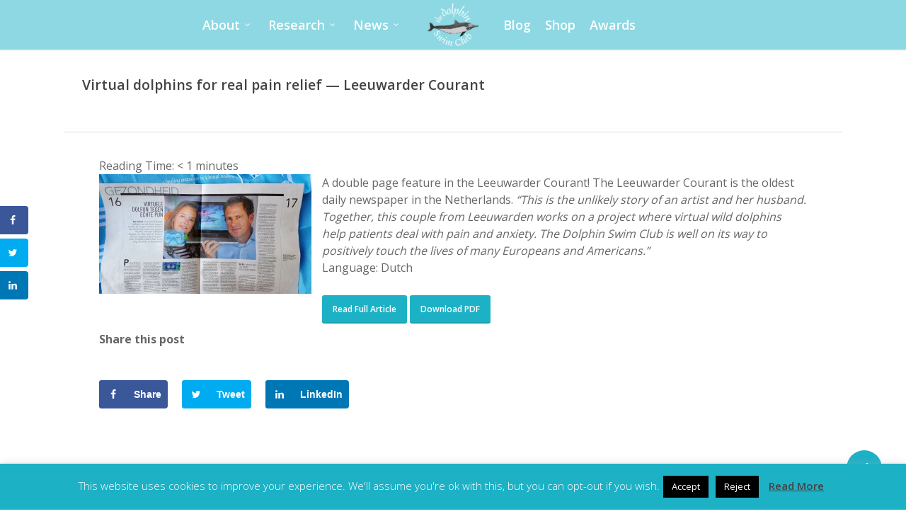

--- FILE ---
content_type: text/html; charset=UTF-8
request_url: https://thedolphinswimclub.com/leeuwarder-courant/
body_size: 20431
content:
<!doctype html>
<html lang="en-GB" class="no-js">
<head>
	<meta charset="UTF-8">
	<meta name="viewport" content="width=device-width, initial-scale=1, maximum-scale=1, user-scalable=0" /><meta name='robots' content='index, follow, max-image-preview:large, max-snippet:-1, max-video-preview:-1' />
<!-- Grow Social by Mediavine v.1.19.2 https://marketplace.mediavine.com/grow-social-pro/ -->
<meta property="og:locale" content="en_GB" />
<meta property="og:type" content="article" />
<meta property="og:title" content="Virtual dolphins for real pain relief — Leeuwarder Courant" />
<meta property="og:description" content="This is the unlikely story of an artist and her husband. Together, this couple from Leeuwarden works on a project where virtual wild dolphins help patients deal with pain and anxiety. The Dolphin Swim Club is well on its way to positively touch the lives of many Europeans and Americans." />
<meta property="og:url" content="https://thedolphinswimclub.com/leeuwarder-courant/" />
<meta property="og:site_name" content="The Dolphin Swim Club" />
<meta property="og:updated_time" content="2019-02-06T11:49:05+00:00" />
<meta property="article:published_time" content="2017-11-11T13:48:47+00:00" />
<meta property="article:modified_time" content="2019-02-06T11:49:05+00:00" />
<meta name="twitter:card" content="summary_large_image" />
<meta name="twitter:title" content="Virtual dolphins for real pain relief — Leeuwarder Courant" />
<meta name="twitter:description" content="This is the unlikely story of an artist and her husband. Together, this couple from Leeuwarden works on a project where virtual wild dolphins help patients deal with pain and anxiety. The Dolphin Swim Club is well on its way to positively touch the lives of many Europeans and Americans." />
<!-- Grow Social by Mediavine v.1.19.2 https://marketplace.mediavine.com/grow-social-pro/ -->

	<!-- This site is optimized with the Yoast SEO plugin v18.4.1 - https://yoast.com/wordpress/plugins/seo/ -->
	<title>Virtual dolphins for real pain relief — Leeuwarder Courant - The Dolphin Swim Club</title>
	<meta name="description" content="This is the unlikely story of an artist and her husband. Together, this couple from Leeuwarden works on a project where virtual wild dolphins help patients deal with pain and anxiety. The Dolphin Swim Club is well on its way to positively touch the lives of many Europeans and Americans." />
	<link rel="canonical" href="https://thedolphinswimclub.com/leeuwarder-courant/" />
	<meta name="twitter:label1" content="Written by" />
	<meta name="twitter:data1" content="Marijke Sjollema" />
	<meta name="twitter:label2" content="Estimated reading time" />
	<meta name="twitter:data2" content="1 minute" />
	<script type="application/ld+json" class="yoast-schema-graph">{"@context":"https://schema.org","@graph":[{"@type":"WebSite","@id":"https://thedolphinswimclub.com/#website","url":"https://thedolphinswimclub.com/","name":"The Dolphin Swim Club","description":"Swimming with Wild Dolphins in Virtual Reality.","potentialAction":[{"@type":"SearchAction","target":{"@type":"EntryPoint","urlTemplate":"https://thedolphinswimclub.com/?s={search_term_string}"},"query-input":"required name=search_term_string"}],"inLanguage":"en-GB"},{"@type":"ImageObject","@id":"https://thedolphinswimclub.com/leeuwarder-courant/#primaryimage","inLanguage":"en-GB","url":"https://thedolphinswimclub.com/wp-content/uploads/2017/11/WhatsApp-Image-2017-11-13-at-14.00.33-e1510578424193.jpeg","contentUrl":"https://thedolphinswimclub.com/wp-content/uploads/2017/11/WhatsApp-Image-2017-11-13-at-14.00.33-e1510578424193.jpeg","width":1328,"height":747,"caption":"The Dolphin Swim Club in the Leeuwarder Courant"},{"@type":"WebPage","@id":"https://thedolphinswimclub.com/leeuwarder-courant/#webpage","url":"https://thedolphinswimclub.com/leeuwarder-courant/","name":"Virtual dolphins for real pain relief — Leeuwarder Courant - The Dolphin Swim Club","isPartOf":{"@id":"https://thedolphinswimclub.com/#website"},"primaryImageOfPage":{"@id":"https://thedolphinswimclub.com/leeuwarder-courant/#primaryimage"},"datePublished":"2017-11-11T12:48:47+00:00","dateModified":"2019-02-06T10:49:05+00:00","author":{"@id":"https://thedolphinswimclub.com/#/schema/person/b44d47adaba805c884dafd31507430ce"},"description":"This is the unlikely story of an artist and her husband. Together, this couple from Leeuwarden works on a project where virtual wild dolphins help patients deal with pain and anxiety. The Dolphin Swim Club is well on its way to positively touch the lives of many Europeans and Americans.","breadcrumb":{"@id":"https://thedolphinswimclub.com/leeuwarder-courant/#breadcrumb"},"inLanguage":"en-GB","potentialAction":[{"@type":"ReadAction","target":["https://thedolphinswimclub.com/leeuwarder-courant/"]}]},{"@type":"BreadcrumbList","@id":"https://thedolphinswimclub.com/leeuwarder-courant/#breadcrumb","itemListElement":[{"@type":"ListItem","position":1,"name":"Home","item":"https://thedolphinswimclub.com/"},{"@type":"ListItem","position":2,"name":"Virtual dolphins for real pain relief — Leeuwarder Courant"}]},{"@type":"Person","@id":"https://thedolphinswimclub.com/#/schema/person/b44d47adaba805c884dafd31507430ce","name":"Marijke Sjollema","image":{"@type":"ImageObject","@id":"https://thedolphinswimclub.com/#personlogo","inLanguage":"en-GB","url":"https://secure.gravatar.com/avatar/babbe8b068cbd5f0e8f5616c4363d26c?s=96&d=mm&r=g","contentUrl":"https://secure.gravatar.com/avatar/babbe8b068cbd5f0e8f5616c4363d26c?s=96&d=mm&r=g","caption":"Marijke Sjollema"}}]}</script>
	<!-- / Yoast SEO plugin. -->


<link rel='dns-prefetch' href='//js.stripe.com' />
<link rel='dns-prefetch' href='//fonts.googleapis.com' />
<link rel='dns-prefetch' href='//s.w.org' />
<link rel="alternate" type="application/rss+xml" title="The Dolphin Swim Club &raquo; Feed" href="https://thedolphinswimclub.com/feed/" />
<link rel="alternate" type="application/rss+xml" title="The Dolphin Swim Club &raquo; Comments Feed" href="https://thedolphinswimclub.com/comments/feed/" />
<script type="text/javascript">
window._wpemojiSettings = {"baseUrl":"https:\/\/s.w.org\/images\/core\/emoji\/13.1.0\/72x72\/","ext":".png","svgUrl":"https:\/\/s.w.org\/images\/core\/emoji\/13.1.0\/svg\/","svgExt":".svg","source":{"concatemoji":"https:\/\/thedolphinswimclub.com\/wp-includes\/js\/wp-emoji-release.min.js?ver=5.9.2"}};
/*! This file is auto-generated */
!function(e,a,t){var n,r,o,i=a.createElement("canvas"),p=i.getContext&&i.getContext("2d");function s(e,t){var a=String.fromCharCode;p.clearRect(0,0,i.width,i.height),p.fillText(a.apply(this,e),0,0);e=i.toDataURL();return p.clearRect(0,0,i.width,i.height),p.fillText(a.apply(this,t),0,0),e===i.toDataURL()}function c(e){var t=a.createElement("script");t.src=e,t.defer=t.type="text/javascript",a.getElementsByTagName("head")[0].appendChild(t)}for(o=Array("flag","emoji"),t.supports={everything:!0,everythingExceptFlag:!0},r=0;r<o.length;r++)t.supports[o[r]]=function(e){if(!p||!p.fillText)return!1;switch(p.textBaseline="top",p.font="600 32px Arial",e){case"flag":return s([127987,65039,8205,9895,65039],[127987,65039,8203,9895,65039])?!1:!s([55356,56826,55356,56819],[55356,56826,8203,55356,56819])&&!s([55356,57332,56128,56423,56128,56418,56128,56421,56128,56430,56128,56423,56128,56447],[55356,57332,8203,56128,56423,8203,56128,56418,8203,56128,56421,8203,56128,56430,8203,56128,56423,8203,56128,56447]);case"emoji":return!s([10084,65039,8205,55357,56613],[10084,65039,8203,55357,56613])}return!1}(o[r]),t.supports.everything=t.supports.everything&&t.supports[o[r]],"flag"!==o[r]&&(t.supports.everythingExceptFlag=t.supports.everythingExceptFlag&&t.supports[o[r]]);t.supports.everythingExceptFlag=t.supports.everythingExceptFlag&&!t.supports.flag,t.DOMReady=!1,t.readyCallback=function(){t.DOMReady=!0},t.supports.everything||(n=function(){t.readyCallback()},a.addEventListener?(a.addEventListener("DOMContentLoaded",n,!1),e.addEventListener("load",n,!1)):(e.attachEvent("onload",n),a.attachEvent("onreadystatechange",function(){"complete"===a.readyState&&t.readyCallback()})),(n=t.source||{}).concatemoji?c(n.concatemoji):n.wpemoji&&n.twemoji&&(c(n.twemoji),c(n.wpemoji)))}(window,document,window._wpemojiSettings);
</script>
<style type="text/css">
img.wp-smiley,
img.emoji {
	display: inline !important;
	border: none !important;
	box-shadow: none !important;
	height: 1em !important;
	width: 1em !important;
	margin: 0 0.07em !important;
	vertical-align: -0.1em !important;
	background: none !important;
	padding: 0 !important;
}
</style>
	<link rel='stylesheet' id='wp-block-library-css'  href='https://thedolphinswimclub.com/wp-includes/css/dist/block-library/style.min.css?ver=5.9.2' type='text/css' media='all' />
<link rel='stylesheet' id='wc-blocks-vendors-style-css'  href='https://thedolphinswimclub.com/wp-content/plugins/woocommerce/packages/woocommerce-blocks/build/wc-blocks-vendors-style.css?ver=6.9.0' type='text/css' media='all' />
<link rel='stylesheet' id='wc-blocks-style-css'  href='https://thedolphinswimclub.com/wp-content/plugins/woocommerce/packages/woocommerce-blocks/build/wc-blocks-style.css?ver=6.9.0' type='text/css' media='all' />
<style id='global-styles-inline-css' type='text/css'>
body{--wp--preset--color--black: #000000;--wp--preset--color--cyan-bluish-gray: #abb8c3;--wp--preset--color--white: #ffffff;--wp--preset--color--pale-pink: #f78da7;--wp--preset--color--vivid-red: #cf2e2e;--wp--preset--color--luminous-vivid-orange: #ff6900;--wp--preset--color--luminous-vivid-amber: #fcb900;--wp--preset--color--light-green-cyan: #7bdcb5;--wp--preset--color--vivid-green-cyan: #00d084;--wp--preset--color--pale-cyan-blue: #8ed1fc;--wp--preset--color--vivid-cyan-blue: #0693e3;--wp--preset--color--vivid-purple: #9b51e0;--wp--preset--gradient--vivid-cyan-blue-to-vivid-purple: linear-gradient(135deg,rgba(6,147,227,1) 0%,rgb(155,81,224) 100%);--wp--preset--gradient--light-green-cyan-to-vivid-green-cyan: linear-gradient(135deg,rgb(122,220,180) 0%,rgb(0,208,130) 100%);--wp--preset--gradient--luminous-vivid-amber-to-luminous-vivid-orange: linear-gradient(135deg,rgba(252,185,0,1) 0%,rgba(255,105,0,1) 100%);--wp--preset--gradient--luminous-vivid-orange-to-vivid-red: linear-gradient(135deg,rgba(255,105,0,1) 0%,rgb(207,46,46) 100%);--wp--preset--gradient--very-light-gray-to-cyan-bluish-gray: linear-gradient(135deg,rgb(238,238,238) 0%,rgb(169,184,195) 100%);--wp--preset--gradient--cool-to-warm-spectrum: linear-gradient(135deg,rgb(74,234,220) 0%,rgb(151,120,209) 20%,rgb(207,42,186) 40%,rgb(238,44,130) 60%,rgb(251,105,98) 80%,rgb(254,248,76) 100%);--wp--preset--gradient--blush-light-purple: linear-gradient(135deg,rgb(255,206,236) 0%,rgb(152,150,240) 100%);--wp--preset--gradient--blush-bordeaux: linear-gradient(135deg,rgb(254,205,165) 0%,rgb(254,45,45) 50%,rgb(107,0,62) 100%);--wp--preset--gradient--luminous-dusk: linear-gradient(135deg,rgb(255,203,112) 0%,rgb(199,81,192) 50%,rgb(65,88,208) 100%);--wp--preset--gradient--pale-ocean: linear-gradient(135deg,rgb(255,245,203) 0%,rgb(182,227,212) 50%,rgb(51,167,181) 100%);--wp--preset--gradient--electric-grass: linear-gradient(135deg,rgb(202,248,128) 0%,rgb(113,206,126) 100%);--wp--preset--gradient--midnight: linear-gradient(135deg,rgb(2,3,129) 0%,rgb(40,116,252) 100%);--wp--preset--duotone--dark-grayscale: url('#wp-duotone-dark-grayscale');--wp--preset--duotone--grayscale: url('#wp-duotone-grayscale');--wp--preset--duotone--purple-yellow: url('#wp-duotone-purple-yellow');--wp--preset--duotone--blue-red: url('#wp-duotone-blue-red');--wp--preset--duotone--midnight: url('#wp-duotone-midnight');--wp--preset--duotone--magenta-yellow: url('#wp-duotone-magenta-yellow');--wp--preset--duotone--purple-green: url('#wp-duotone-purple-green');--wp--preset--duotone--blue-orange: url('#wp-duotone-blue-orange');--wp--preset--font-size--small: 13px;--wp--preset--font-size--medium: 20px;--wp--preset--font-size--large: 36px;--wp--preset--font-size--x-large: 42px;}.has-black-color{color: var(--wp--preset--color--black) !important;}.has-cyan-bluish-gray-color{color: var(--wp--preset--color--cyan-bluish-gray) !important;}.has-white-color{color: var(--wp--preset--color--white) !important;}.has-pale-pink-color{color: var(--wp--preset--color--pale-pink) !important;}.has-vivid-red-color{color: var(--wp--preset--color--vivid-red) !important;}.has-luminous-vivid-orange-color{color: var(--wp--preset--color--luminous-vivid-orange) !important;}.has-luminous-vivid-amber-color{color: var(--wp--preset--color--luminous-vivid-amber) !important;}.has-light-green-cyan-color{color: var(--wp--preset--color--light-green-cyan) !important;}.has-vivid-green-cyan-color{color: var(--wp--preset--color--vivid-green-cyan) !important;}.has-pale-cyan-blue-color{color: var(--wp--preset--color--pale-cyan-blue) !important;}.has-vivid-cyan-blue-color{color: var(--wp--preset--color--vivid-cyan-blue) !important;}.has-vivid-purple-color{color: var(--wp--preset--color--vivid-purple) !important;}.has-black-background-color{background-color: var(--wp--preset--color--black) !important;}.has-cyan-bluish-gray-background-color{background-color: var(--wp--preset--color--cyan-bluish-gray) !important;}.has-white-background-color{background-color: var(--wp--preset--color--white) !important;}.has-pale-pink-background-color{background-color: var(--wp--preset--color--pale-pink) !important;}.has-vivid-red-background-color{background-color: var(--wp--preset--color--vivid-red) !important;}.has-luminous-vivid-orange-background-color{background-color: var(--wp--preset--color--luminous-vivid-orange) !important;}.has-luminous-vivid-amber-background-color{background-color: var(--wp--preset--color--luminous-vivid-amber) !important;}.has-light-green-cyan-background-color{background-color: var(--wp--preset--color--light-green-cyan) !important;}.has-vivid-green-cyan-background-color{background-color: var(--wp--preset--color--vivid-green-cyan) !important;}.has-pale-cyan-blue-background-color{background-color: var(--wp--preset--color--pale-cyan-blue) !important;}.has-vivid-cyan-blue-background-color{background-color: var(--wp--preset--color--vivid-cyan-blue) !important;}.has-vivid-purple-background-color{background-color: var(--wp--preset--color--vivid-purple) !important;}.has-black-border-color{border-color: var(--wp--preset--color--black) !important;}.has-cyan-bluish-gray-border-color{border-color: var(--wp--preset--color--cyan-bluish-gray) !important;}.has-white-border-color{border-color: var(--wp--preset--color--white) !important;}.has-pale-pink-border-color{border-color: var(--wp--preset--color--pale-pink) !important;}.has-vivid-red-border-color{border-color: var(--wp--preset--color--vivid-red) !important;}.has-luminous-vivid-orange-border-color{border-color: var(--wp--preset--color--luminous-vivid-orange) !important;}.has-luminous-vivid-amber-border-color{border-color: var(--wp--preset--color--luminous-vivid-amber) !important;}.has-light-green-cyan-border-color{border-color: var(--wp--preset--color--light-green-cyan) !important;}.has-vivid-green-cyan-border-color{border-color: var(--wp--preset--color--vivid-green-cyan) !important;}.has-pale-cyan-blue-border-color{border-color: var(--wp--preset--color--pale-cyan-blue) !important;}.has-vivid-cyan-blue-border-color{border-color: var(--wp--preset--color--vivid-cyan-blue) !important;}.has-vivid-purple-border-color{border-color: var(--wp--preset--color--vivid-purple) !important;}.has-vivid-cyan-blue-to-vivid-purple-gradient-background{background: var(--wp--preset--gradient--vivid-cyan-blue-to-vivid-purple) !important;}.has-light-green-cyan-to-vivid-green-cyan-gradient-background{background: var(--wp--preset--gradient--light-green-cyan-to-vivid-green-cyan) !important;}.has-luminous-vivid-amber-to-luminous-vivid-orange-gradient-background{background: var(--wp--preset--gradient--luminous-vivid-amber-to-luminous-vivid-orange) !important;}.has-luminous-vivid-orange-to-vivid-red-gradient-background{background: var(--wp--preset--gradient--luminous-vivid-orange-to-vivid-red) !important;}.has-very-light-gray-to-cyan-bluish-gray-gradient-background{background: var(--wp--preset--gradient--very-light-gray-to-cyan-bluish-gray) !important;}.has-cool-to-warm-spectrum-gradient-background{background: var(--wp--preset--gradient--cool-to-warm-spectrum) !important;}.has-blush-light-purple-gradient-background{background: var(--wp--preset--gradient--blush-light-purple) !important;}.has-blush-bordeaux-gradient-background{background: var(--wp--preset--gradient--blush-bordeaux) !important;}.has-luminous-dusk-gradient-background{background: var(--wp--preset--gradient--luminous-dusk) !important;}.has-pale-ocean-gradient-background{background: var(--wp--preset--gradient--pale-ocean) !important;}.has-electric-grass-gradient-background{background: var(--wp--preset--gradient--electric-grass) !important;}.has-midnight-gradient-background{background: var(--wp--preset--gradient--midnight) !important;}.has-small-font-size{font-size: var(--wp--preset--font-size--small) !important;}.has-medium-font-size{font-size: var(--wp--preset--font-size--medium) !important;}.has-large-font-size{font-size: var(--wp--preset--font-size--large) !important;}.has-x-large-font-size{font-size: var(--wp--preset--font-size--x-large) !important;}
</style>
<link rel='stylesheet' id='contact-form-7-css'  href='https://thedolphinswimclub.com/wp-content/plugins/contact-form-7/includes/css/styles.css?ver=5.5.6' type='text/css' media='all' />
<link rel='stylesheet' id='cookie-law-info-css'  href='https://thedolphinswimclub.com/wp-content/plugins/cookie-law-info/public/css/cookie-law-info-public.css?ver=2.1.1' type='text/css' media='all' />
<link rel='stylesheet' id='cookie-law-info-gdpr-css'  href='https://thedolphinswimclub.com/wp-content/plugins/cookie-law-info/public/css/cookie-law-info-gdpr.css?ver=2.1.1' type='text/css' media='all' />
<link rel='stylesheet' id='salient-social-css'  href='https://thedolphinswimclub.com/wp-content/plugins/salient-social/css/style.css?ver=1.2.2' type='text/css' media='all' />
<style id='salient-social-inline-css' type='text/css'>

  .sharing-default-minimal .nectar-love.loved,
  body .nectar-social[data-color-override="override"].fixed > a:before, 
  body .nectar-social[data-color-override="override"].fixed .nectar-social-inner a,
  .sharing-default-minimal .nectar-social[data-color-override="override"] .nectar-social-inner a:hover,
  .nectar-social.vertical[data-color-override="override"] .nectar-social-inner a:hover {
    background-color: #1db1c6;
  }
  .nectar-social.hover .nectar-love.loved,
  .nectar-social.hover > .nectar-love-button a:hover,
  .nectar-social[data-color-override="override"].hover > div a:hover,
  #single-below-header .nectar-social[data-color-override="override"].hover > div a:hover,
  .nectar-social[data-color-override="override"].hover .share-btn:hover,
  .sharing-default-minimal .nectar-social[data-color-override="override"] .nectar-social-inner a {
    border-color: #1db1c6;
  }
  #single-below-header .nectar-social.hover .nectar-love.loved i,
  #single-below-header .nectar-social.hover[data-color-override="override"] a:hover,
  #single-below-header .nectar-social.hover[data-color-override="override"] a:hover i,
  #single-below-header .nectar-social.hover .nectar-love-button a:hover i,
  .nectar-love:hover i,
  .hover .nectar-love:hover .total_loves,
  .nectar-love.loved i,
  .nectar-social.hover .nectar-love.loved .total_loves,
  .nectar-social.hover .share-btn:hover, 
  .nectar-social[data-color-override="override"].hover .nectar-social-inner a:hover,
  .nectar-social[data-color-override="override"].hover > div:hover span,
  .sharing-default-minimal .nectar-social[data-color-override="override"] .nectar-social-inner a:not(:hover) i,
  .sharing-default-minimal .nectar-social[data-color-override="override"] .nectar-social-inner a:not(:hover) {
    color: #1db1c6;
  }
</style>
<link rel='stylesheet' id='dpsp-frontend-style-pro-css'  href='https://thedolphinswimclub.com/wp-content/plugins/social-pug/assets/dist/style-frontend-pro.1.19.2.css?ver=1.19.2' type='text/css' media='all' />
<link rel='stylesheet' id='woocommerce-layout-css'  href='https://thedolphinswimclub.com/wp-content/plugins/woocommerce/assets/css/woocommerce-layout.css?ver=6.3.1' type='text/css' media='all' />
<link rel='stylesheet' id='woocommerce-smallscreen-css'  href='https://thedolphinswimclub.com/wp-content/plugins/woocommerce/assets/css/woocommerce-smallscreen.css?ver=6.3.1' type='text/css' media='only screen and (max-width: 768px)' />
<link rel='stylesheet' id='woocommerce-general-css'  href='https://thedolphinswimclub.com/wp-content/plugins/woocommerce/assets/css/woocommerce.css?ver=6.3.1' type='text/css' media='all' />
<style id='woocommerce-inline-inline-css' type='text/css'>
.woocommerce form .form-row .required { visibility: visible; }
</style>
<link rel='stylesheet' id='charitable-styles-css'  href='https://thedolphinswimclub.com/wp-content/plugins/charitable/assets/css/charitable.min.css?ver=1.6.57' type='text/css' media='all' />
<link rel='stylesheet' id='font-awesome-css'  href='https://thedolphinswimclub.com/wp-content/themes/TDSC2022/css/font-awesome-legacy.min.css?ver=4.7.1' type='text/css' media='all' />
<style id='font-awesome-inline-css' type='text/css'>
[data-font="FontAwesome"]:before {font-family: 'FontAwesome' !important;content: attr(data-icon) !important;speak: none !important;font-weight: normal !important;font-variant: normal !important;text-transform: none !important;line-height: 1 !important;font-style: normal !important;-webkit-font-smoothing: antialiased !important;-moz-osx-font-smoothing: grayscale !important;}
</style>
<link rel='stylesheet' id='salient-grid-system-css'  href='https://thedolphinswimclub.com/wp-content/themes/TDSC2022/css/build/grid-system.css?ver=14.0.5' type='text/css' media='all' />
<link rel='stylesheet' id='main-styles-css'  href='https://thedolphinswimclub.com/wp-content/themes/TDSC2022/css/build/style.css?ver=14.0.5' type='text/css' media='all' />
<style id='main-styles-inline-css' type='text/css'>
html:not(.page-trans-loaded) { background-color: #ffffff; }
</style>
<link rel='stylesheet' id='nectar-header-layout-centered-logo-between-menu-css'  href='https://thedolphinswimclub.com/wp-content/themes/TDSC2022/css/build/header/header-layout-centered-logo-between-menu.css?ver=14.0.5' type='text/css' media='all' />
<link rel='stylesheet' id='nectar-single-styles-css'  href='https://thedolphinswimclub.com/wp-content/themes/TDSC2022/css/build/single.css?ver=14.0.5' type='text/css' media='all' />
<link rel='stylesheet' id='nectar_default_font_open_sans-css'  href='https://fonts.googleapis.com/css?family=Open+Sans%3A300%2C400%2C600%2C700&#038;subset=latin%2Clatin-ext' type='text/css' media='all' />
<link rel='stylesheet' id='responsive-css'  href='https://thedolphinswimclub.com/wp-content/themes/TDSC2022/css/build/responsive.css?ver=14.0.5' type='text/css' media='all' />
<link rel='stylesheet' id='nectar-product-style-classic-css'  href='https://thedolphinswimclub.com/wp-content/themes/TDSC2022/css/build/third-party/woocommerce/product-style-classic.css?ver=14.0.5' type='text/css' media='all' />
<link rel='stylesheet' id='woocommerce-css'  href='https://thedolphinswimclub.com/wp-content/themes/TDSC2022/css/build/woocommerce.css?ver=14.0.5' type='text/css' media='all' />
<link rel='stylesheet' id='skin-original-css'  href='https://thedolphinswimclub.com/wp-content/themes/TDSC2022/css/build/skin-original.css?ver=14.0.5' type='text/css' media='all' />
<link rel='stylesheet' id='salient-wp-menu-dynamic-css'  href='https://thedolphinswimclub.com/wp-content/uploads/salient/menu-dynamic.css?ver=61814' type='text/css' media='all' />
<link rel='stylesheet' id='fancybox-css'  href='https://thedolphinswimclub.com/wp-content/plugins/easy-fancybox/css/jquery.fancybox.min.css?ver=1.3.24' type='text/css' media='screen' />
<link rel='stylesheet' id='charitable-recurring-styles-css'  href='https://thedolphinswimclub.com/wp-content/plugins/charitable-recurring/assets/css/charitable-recurring.min.css?ver=1.1.7' type='text/css' media='all' />
<link rel='stylesheet' id='dynamic-css-css'  href='https://thedolphinswimclub.com/wp-content/themes/TDSC2022/css/salient-dynamic-styles.css?ver=36327' type='text/css' media='all' />
<style id='dynamic-css-inline-css' type='text/css'>
@media only screen and (min-width:1000px){body #ajax-content-wrap.no-scroll{min-height:calc(100vh - 70px);height:calc(100vh - 70px)!important;}}@media only screen and (min-width:1000px){#page-header-wrap.fullscreen-header,#page-header-wrap.fullscreen-header #page-header-bg,html:not(.nectar-box-roll-loaded) .nectar-box-roll > #page-header-bg.fullscreen-header,.nectar_fullscreen_zoom_recent_projects,#nectar_fullscreen_rows:not(.afterLoaded) > div{height:calc(100vh - 69px);}.wpb_row.vc_row-o-full-height.top-level,.wpb_row.vc_row-o-full-height.top-level > .col.span_12{min-height:calc(100vh - 69px);}html:not(.nectar-box-roll-loaded) .nectar-box-roll > #page-header-bg.fullscreen-header{top:70px;}.nectar-slider-wrap[data-fullscreen="true"]:not(.loaded),.nectar-slider-wrap[data-fullscreen="true"]:not(.loaded) .swiper-container{height:calc(100vh - 68px)!important;}.admin-bar .nectar-slider-wrap[data-fullscreen="true"]:not(.loaded),.admin-bar .nectar-slider-wrap[data-fullscreen="true"]:not(.loaded) .swiper-container{height:calc(100vh - 68px - 32px)!important;}}@media only screen and (max-width:999px){.using-mobile-browser #nectar_fullscreen_rows:not(.afterLoaded):not([data-mobile-disable="on"]) > div{height:calc(100vh - 100px);}.using-mobile-browser .wpb_row.vc_row-o-full-height.top-level,.using-mobile-browser .wpb_row.vc_row-o-full-height.top-level > .col.span_12,[data-permanent-transparent="1"].using-mobile-browser .wpb_row.vc_row-o-full-height.top-level,[data-permanent-transparent="1"].using-mobile-browser .wpb_row.vc_row-o-full-height.top-level > .col.span_12{min-height:calc(100vh - 100px);}html:not(.nectar-box-roll-loaded) .nectar-box-roll > #page-header-bg.fullscreen-header,.nectar_fullscreen_zoom_recent_projects,.nectar-slider-wrap[data-fullscreen="true"]:not(.loaded),.nectar-slider-wrap[data-fullscreen="true"]:not(.loaded) .swiper-container,#nectar_fullscreen_rows:not(.afterLoaded):not([data-mobile-disable="on"]) > div{height:calc(100vh - 47px);}.wpb_row.vc_row-o-full-height.top-level,.wpb_row.vc_row-o-full-height.top-level > .col.span_12{min-height:calc(100vh - 47px);}body[data-transparent-header="false"] #ajax-content-wrap.no-scroll{min-height:calc(100vh - 47px);height:calc(100vh - 47px);}}.post-type-archive-product.woocommerce .container-wrap,.tax-product_cat.woocommerce .container-wrap{background-color:#f6f6f6;}.woocommerce ul.products li.product.material,.woocommerce-page ul.products li.product.material{background-color:#ffffff;}.woocommerce ul.products li.product.minimal .product-wrap,.woocommerce ul.products li.product.minimal .background-color-expand,.woocommerce-page ul.products li.product.minimal .product-wrap,.woocommerce-page ul.products li.product.minimal .background-color-expand{background-color:#ffffff;}.nectar-button.medium{border-radius:3px 3px 3px 3px;padding:10px 15px;font-size:12px;color:#FFF;box-shadow:0 -2px rgba(0,0,0,0.1) inset;}.nectar-button.medium.see-through,.nectar-button.medium.see-through-2,.nectar-button.medium.see-through-3{padding-top:9px;padding-bottom:9px}.nectar-button.medium i.icon-button-arrow{font-size:16px}body[data-button-style^="rounded"] .nectar-button.medium:not(.see-through):not(.see-through-2):not(.see-through-3).has-icon,body[data-button-style^="rounded"] .nectar-button.medium:not(.see-through):not(.see-through-2):not(.see-through-3).tilt.has-icon{padding-left:42px;padding-right:42px}body[data-button-style^="rounded"] .nectar-button.medium:not(.see-through):not(.see-through-2):not(.see-through-3){padding:12px 18px;}.nectar-button.medium.has-icon,.nectar-button.medium.tilt.has-icon{padding-left:42px;padding-right:42px}.screen-reader-text,.nectar-skip-to-content:not(:focus){border:0;clip:rect(1px,1px,1px,1px);clip-path:inset(50%);height:1px;margin:-1px;overflow:hidden;padding:0;position:absolute!important;width:1px;word-wrap:normal!important;}
html body #header-outer.transparent[data-transparent-header="true"], html body #header-outer { /*margin-top: 0px; padding-top: 28px;*/
    /*height:100px;*/
    z-index:500;
    /*position:fixed;*/
    /*top:0;
    left:0;*/
    /*opacity: 0.0;*/
    background-image:none!important;
	
	/*
	background: -moz-linear-gradient(top, rgba(0, 0, 0, 0.0) 0%, rgba(0, 0, 0, 0.0) 100%), url(bg.png) repeat 0 0, url(https://cdn.sstatic.net/stackoverflow/img/apple-touch-icon.png) repeat 0 0!important;
	background: -moz-linear-gradient(top, rgba(255,255,255,0.0) 0%, rgba(255,255,255,0.0) 100%), url(https://cdn.sstatic.net/stackoverflow/img/apple-touch-icon.png) repeat 0 0!important;
	background: -webkit-gradient(linear, left top, left bottom, color-stop(0%,rgba(255,255,255,0.0)), color-stop(100%,rgba(255,255,255,0.7))), url(https://cdn.sstatic.net/stackoverflow/img/apple-touch-icon.png) repeat 0 0!important;
	background: -webkit-linear-gradient(top, rgba(255,255,255,0.0) 0%,rgba(255,255,255,0.0) 100%), url(https://cdn.sstatic.net/stackoverflow/img/apple-touch-icon.png) repeat 0 0!important;
	background: -o-linear-gradient(top, rgba(255,255,255,0.0) 0%,rgba(255,255,255,0.0) 100%), url(https://cdn.sstatic.net/stackoverflow/img/apple-touch-icon.png) repeat 0 0!important;
	background: -ms-linear-gradient(top, rgba(255,255,255,0.0) 0%,rgba(255,255,255,0.0) 100%), url(https://cdn.sstatic.net/stackoverflow/img/apple-touch-icon.png) repeat 0 0!important;
	background: linear-gradient(to bottom, rgba(255,255,255,0.0) 0%,rgba(255,255,255,0.0) 100%), url(https://cdn.sstatic.net/stackoverflow/img/apple-touch-icon.png) repeat 0 0!important;*/
    }
html body #header-outer:hover { 

	/*
	background-image:url('http://2019.thedolphinswimclub.com/wp-content/uploads/2016/03/menu_back-2.jpg')!important; opacity: 0.9;*/
	}
#header-space {height:0px!important}
.scrolled{
  height: 89px!important
}
.swiper-slide h2 {text-shadow: 2px 2px 2px rgba(0, 0, 0, 0.7) !important;}
.slidershadow h2 {text-shadow: 2px 2px 2px rgba(0, 0, 0, 0.7); font-weight: 500!important; font-size: 48px!important; letter-spacing: 5px!important;}
.single .heading-title {padding-top: 70px;}
.testimonial_slider:not([data-style*="multiple_visible"]) blockquote {padding-top: 30px; font-size: 36px;}
.testimonial-name {padding-bottom: 10px;}

#header-outer[data-transparent-header="true"].transparent > header #logo img.dark-version, #header-outer[data-transparent-header="true"].light-text > header #logo img.dark-version {

    opacity: 1 !important;

}


.post-type-archive-product.woocommerce .container-wrap, .tax-product_cat.woocommerce .container-wrap {background-color: #f2e0d0!important;}
body.single-product .container-wrap {background-color: #f2e0d0!important;}

#footer-outer .span_5 {width: 100%!important; text-align: center!important;}
#footer-outer #copyright {padding: 10px 0px!important; font-size: 14px!important;}



input[type="text"], textarea, input[type="email"], input[type="password"], input[type="tel"], input[type="url"], input[type="search"], input[type="date"] {color: #ccc!important;}
.mc4wp-form-fields {margin-top: -20px!important; font-family: 'Open Sans' !important; font-size: 14px !important;}

h3 { color: #5f5f5f;}
.swiper-slide .content h2 { font-size: 65px;}
#single-meta, #single-below-header {display: none; visibility: hidden;}
.single.single-post .section-title h1 {max-width: 100%;}
#page-header-bg h1, body h1, body .row .col.section-title h1, .full-width-content .nectar-recent-posts-slider .recent-post-container .inner-wrap h2, body #error-404 h1 {text-align: center;}


.shipping-calculator-button {font-size: 16px!important;}
.sku_wrapper, .woocommerce-tabs, .wc-tabs-wrapper  {visibility: hidden!important; display: none!important;}
span.amount {margin-right: 5px; margin-left: 5px;}

/*.hiddendivsafari {height: 0px;}*/
.footer_2 { text-align: center;}
/*.padding30 {padding-top: 30px;}*/
/*.alter_anchor { margin-top: -130px; display:block;}*/

#footer-outer .widget h4, #footer-outer .col .widget_recent_entries span, #footer-outer .col .recent_posts_extra_widget .post-widget-text span {color: #1fa4b7 !important; text-align: center; text-transform: initial!important; font-size: 16px!important;}
#text-4 {text-align: center;}


@media screen and (max-width: 1200px) {
    header#top nav > ul > li > a {font-size: 15px!important;}
    }

@media screen and (max-width: 800px) {
    .alter_anchor { margin-top: -50px; padding-top: 0px; }  
    .padding30 {padding-top: 0px;}
    }


.thedreamquote { font-family: 'Lato', sans-serif; font-size: 30px; font-style: italic; line-height: 40px; color: #1db1c6;}
.aboutquote { padding-top: 10px; font-family: 'Lato', sans-serif; font-size: 26px; line-height: 40px; color: #5f5f5f;}
.pressblockheading h1 { color: #fff!important; font-size: 48px!important; font-weight: 400!important;}
.pressblocktext { font-size: 24px!important; font-weight: 500!important; padding-top: 40px!important; padding-bottom: 50px!important;}
/*.main-content {margin-top: 120px;}*/
.woocommerce-result-count {display: none;}
.posted_in { display: none; }

i.footer {color: #1db1c6;}
.footer_head { color: #1db1c6; font-size: 24px;}
.footer_white { color: #ffffff!important;}
</style>
<link rel='stylesheet' id='redux-google-fonts-salient_redux-css'  href='https://fonts.googleapis.com/css?family=Open+Sans%3A600%2C400&#038;ver=1648112234' type='text/css' media='all' />
<script type='text/javascript' src='https://thedolphinswimclub.com/wp-content/plugins/charitable/assets/js/libraries/js-cookie.min.js?ver=2.1.4' id='js-cookie-js'></script>
<script type='text/javascript' id='charitable-sessions-js-extra'>
/* <![CDATA[ */
var CHARITABLE_SESSION = {"ajaxurl":"https:\/\/thedolphinswimclub.com\/wp-admin\/admin-ajax.php","id":"","cookie_name":"charitable_session","expiration":"86400","expiration_variant":"82800","secure":"","cookie_path":"\/","cookie_domain":"","generated_id":"06a3ff93734d26a91b08b7f733fe46c4","disable_cookie":""};
/* ]]> */
</script>
<script type='text/javascript' src='https://thedolphinswimclub.com/wp-content/plugins/charitable/assets/js/charitable-session.min.js?ver=1.6.57' id='charitable-sessions-js'></script>
<script type='text/javascript' src='https://thedolphinswimclub.com/wp-includes/js/jquery/jquery.min.js?ver=3.6.0' id='jquery-core-js'></script>
<script type='text/javascript' src='https://thedolphinswimclub.com/wp-includes/js/jquery/jquery-migrate.min.js?ver=3.3.2' id='jquery-migrate-js'></script>
<script type='text/javascript' id='cookie-law-info-js-extra'>
/* <![CDATA[ */
var Cli_Data = {"nn_cookie_ids":[],"cookielist":[],"non_necessary_cookies":[],"ccpaEnabled":"","ccpaRegionBased":"","ccpaBarEnabled":"","strictlyEnabled":["necessary","obligatoire"],"ccpaType":"gdpr","js_blocking":"","custom_integration":"","triggerDomRefresh":"","secure_cookies":""};
var cli_cookiebar_settings = {"animate_speed_hide":"500","animate_speed_show":"500","background":"#1db1c6","border":"#b1a6a6c2","border_on":"","button_1_button_colour":"#000","button_1_button_hover":"#000000","button_1_link_colour":"#fff","button_1_as_button":"1","button_1_new_win":"","button_2_button_colour":"#333","button_2_button_hover":"#292929","button_2_link_colour":"#444","button_2_as_button":"","button_2_hidebar":"","button_3_button_colour":"#000","button_3_button_hover":"#000000","button_3_link_colour":"#fff","button_3_as_button":"1","button_3_new_win":"","button_4_button_colour":"#000","button_4_button_hover":"#000000","button_4_link_colour":"#fff","button_4_as_button":"1","button_7_button_colour":"#61a229","button_7_button_hover":"#4e8221","button_7_link_colour":"#fff","button_7_as_button":"1","button_7_new_win":"","font_family":"inherit","header_fix":"","notify_animate_hide":"1","notify_animate_show":"","notify_div_id":"#cookie-law-info-bar","notify_position_horizontal":"right","notify_position_vertical":"bottom","scroll_close":"1","scroll_close_reload":"","accept_close_reload":"","reject_close_reload":"","showagain_tab":"1","showagain_background":"#fff","showagain_border":"#000","showagain_div_id":"#cookie-law-info-again","showagain_x_position":"100px","text":"#ffffff","show_once_yn":"","show_once":"10000","logging_on":"","as_popup":"","popup_overlay":"1","bar_heading_text":"","cookie_bar_as":"banner","popup_showagain_position":"bottom-right","widget_position":"left"};
var log_object = {"ajax_url":"https:\/\/thedolphinswimclub.com\/wp-admin\/admin-ajax.php"};
/* ]]> */
</script>
<script type='text/javascript' src='https://thedolphinswimclub.com/wp-content/plugins/cookie-law-info/public/js/cookie-law-info-public.js?ver=2.1.1' id='cookie-law-info-js'></script>
<script type='text/javascript' src='https://thedolphinswimclub.com/wp-content/plugins/woocommerce/assets/js/jquery-blockui/jquery.blockUI.min.js?ver=2.7.0-wc.6.3.1' id='jquery-blockui-js'></script>
<script type='text/javascript' id='wc-add-to-cart-js-extra'>
/* <![CDATA[ */
var wc_add_to_cart_params = {"ajax_url":"\/wp-admin\/admin-ajax.php","wc_ajax_url":"\/?wc-ajax=%%endpoint%%","i18n_view_cart":"View basket","cart_url":"https:\/\/thedolphinswimclub.com\/winkelmand\/","is_cart":"","cart_redirect_after_add":"no"};
/* ]]> */
</script>
<script type='text/javascript' src='https://thedolphinswimclub.com/wp-content/plugins/woocommerce/assets/js/frontend/add-to-cart.min.js?ver=6.3.1' id='wc-add-to-cart-js'></script>
<script type='text/javascript' src='https://thedolphinswimclub.com/wp-content/plugins/js_composer_salient/assets/js/vendors/woocommerce-add-to-cart.js?ver=6.7.1' id='vc_woocommerce-add-to-cart-js-js'></script>
<link rel="https://api.w.org/" href="https://thedolphinswimclub.com/wp-json/" /><link rel="alternate" type="application/json" href="https://thedolphinswimclub.com/wp-json/wp/v2/posts/1577" /><link rel="EditURI" type="application/rsd+xml" title="RSD" href="https://thedolphinswimclub.com/xmlrpc.php?rsd" />
<link rel="wlwmanifest" type="application/wlwmanifest+xml" href="https://thedolphinswimclub.com/wp-includes/wlwmanifest.xml" /> 
<meta name="generator" content="WordPress 5.9.2" />
<meta name="generator" content="WooCommerce 6.3.1" />
<link rel='shortlink' href='https://thedolphinswimclub.com/?p=1577' />
<link rel="alternate" type="application/json+oembed" href="https://thedolphinswimclub.com/wp-json/oembed/1.0/embed?url=https%3A%2F%2Fthedolphinswimclub.com%2Fleeuwarder-courant%2F" />
<link rel="alternate" type="text/xml+oembed" href="https://thedolphinswimclub.com/wp-json/oembed/1.0/embed?url=https%3A%2F%2Fthedolphinswimclub.com%2Fleeuwarder-courant%2F&#038;format=xml" />
<style type="text/css" data-source="Grow Social by Mediavine">
				@media screen and ( max-width : 720px ) {
					.dpsp-content-wrapper.dpsp-hide-on-mobile,
					.dpsp-share-text.dpsp-hide-on-mobile,
					.dpsp-content-wrapper .dpsp-network-label {
						display: none;
					}
					.dpsp-has-spacing .dpsp-networks-btns-wrapper li {
						margin:0 2% 10px 0;
					}
					.dpsp-network-btn.dpsp-has-label:not(.dpsp-has-count) {
						max-height: 40px;
						padding: 0;
						justify-content: center;
					}
					.dpsp-content-wrapper.dpsp-size-small .dpsp-network-btn.dpsp-has-label:not(.dpsp-has-count){
						max-height: 32px;
					}
					.dpsp-content-wrapper.dpsp-size-large .dpsp-network-btn.dpsp-has-label:not(.dpsp-has-count){
						max-height: 46px;
					}
				}
			
			@media screen and ( max-width : 720px ) {
				#dpsp-floating-sidebar.dpsp-hide-on-mobile.opened {
					display: none;
				}
			}
			</style><script type="text/javascript"> var root = document.getElementsByTagName( "html" )[0]; root.setAttribute( "class", "js" ); </script><script>  (function(i,s,o,g,r,a,m){i['GoogleAnalyticsObject']=r;i[r]=i[r]||function(){  (i[r].q=i[r].q||[]).push(arguments)},i[r].l=1*new Date();a=s.createElement(o),  m=s.getElementsByTagName(o)[0];a.async=1;a.src=g;m.parentNode.insertBefore(a,m)  })(window,document,'script','//www.google-analytics.com/analytics.js','ga');  ga('create', 'UA-67216309-1', 'auto');  ga('send', 'pageview');</script><style id="charitable-highlight-colour-styles">.campaign-raised .amount,.campaign-figures .amount,.donors-count,.time-left,.charitable-form-field a:not(.button),.charitable-form-fields .charitable-fieldset a:not(.button),.charitable-notice,.charitable-notice .errors a { color:#1db1c6; }.campaign-progress-bar .bar,.donate-button,.charitable-donation-form .donation-amount.selected,.charitable-donation-amount-form .donation-amount.selected { background-color:#1db1c6; }.charitable-donation-form .donation-amount.selected,.charitable-donation-amount-form .donation-amount.selected,.charitable-notice,.charitable-drag-drop-images li:hover a.remove-image,.supports-drag-drop .charitable-drag-drop-dropzone.drag-over { border-color:#1db1c6; }.charitable-form-field.charitable-radio-list li svg { fill:#1db1c6; }ul.charitable-recipient-type-options .charitable-recipient-type.selected,div.charitable-fundraiser-type-field ul.charitable-radio-list li.selected,div.charitable-fundraiser-type-field ul.charitable-radio-list li.selected:after,div#charitable_field_team_id.fundraiser-type-selection-step { background-color:#1db1c611; }.charitable-donation-form .recurring-donation .recurring-donation-option.selected > label { color:#1db1c6;}</style>	<noscript><style>.woocommerce-product-gallery{ opacity: 1 !important; }</style></noscript>
	<meta name="generator" content="Powered by WPBakery Page Builder - drag and drop page builder for WordPress."/>
<link rel="icon" href="https://thedolphinswimclub.com/wp-content/uploads/2019/04/cropped-favo2-32x32.png" sizes="32x32" />
<link rel="icon" href="https://thedolphinswimclub.com/wp-content/uploads/2019/04/cropped-favo2-192x192.png" sizes="192x192" />
<link rel="apple-touch-icon" href="https://thedolphinswimclub.com/wp-content/uploads/2019/04/cropped-favo2-180x180.png" />
<meta name="msapplication-TileImage" content="https://thedolphinswimclub.com/wp-content/uploads/2019/04/cropped-favo2-270x270.png" />
		<style type="text/css" id="wp-custom-css">
			@media only screen and (min-width: 1000px) {
.post-area.featured_img_left .article-content-wrap .post-content-wrap {
    left: 0 !important;
}
}		</style>
		<noscript><style> .wpb_animate_when_almost_visible { opacity: 1; }</style></noscript></head><body class="post-template-default single single-post postid-1577 single-format-standard theme-TDSC2022 woocommerce-no-js original wpb-js-composer js-comp-ver-6.7.1 vc_responsive" data-footer-reveal="false" data-footer-reveal-shadow="none" data-header-format="centered-logo-between-menu" data-body-border="off" data-boxed-style="" data-header-breakpoint="1000" data-dropdown-style="minimal" data-cae="easeOutCubic" data-cad="750" data-megamenu-width="contained" data-aie="none" data-ls="magnific" data-apte="standard" data-hhun="1" data-fancy-form-rcs="default" data-form-style="minimal" data-form-submit="regular" data-is="minimal" data-button-style="default" data-user-account-button="false" data-flex-cols="true" data-col-gap="default" data-header-inherit-rc="false" data-header-search="false" data-animated-anchors="true" data-ajax-transitions="true" data-full-width-header="false" data-slide-out-widget-area="true" data-slide-out-widget-area-style="slide-out-from-right" data-user-set-ocm="off" data-loading-animation="none" data-bg-header="false" data-responsive="1" data-ext-responsive="true" data-ext-padding="90" data-header-resize="0" data-header-color="custom" data-transparent-header="false" data-cart="true" data-remove-m-parallax="" data-remove-m-video-bgs="" data-m-animate="0" data-force-header-trans-color="light" data-smooth-scrolling="0" data-permanent-transparent="false" >
	
	<script type="text/javascript">
	 (function(window, document) {

		 if(navigator.userAgent.match(/(Android|iPod|iPhone|iPad|BlackBerry|IEMobile|Opera Mini)/)) {
			 document.body.className += " using-mobile-browser mobile ";
		 }

		 if( !("ontouchstart" in window) ) {

			 var body = document.querySelector("body");
			 var winW = window.innerWidth;
			 var bodyW = body.clientWidth;

			 if (winW > bodyW + 4) {
				 body.setAttribute("style", "--scroll-bar-w: " + (winW - bodyW - 4) + "px");
			 } else {
				 body.setAttribute("style", "--scroll-bar-w: 0px");
			 }
		 }

	 })(window, document);
   </script><svg xmlns="http://www.w3.org/2000/svg" viewBox="0 0 0 0" width="0" height="0" focusable="false" role="none" style="visibility: hidden; position: absolute; left: -9999px; overflow: hidden;" ><defs><filter id="wp-duotone-dark-grayscale"><feColorMatrix color-interpolation-filters="sRGB" type="matrix" values=" .299 .587 .114 0 0 .299 .587 .114 0 0 .299 .587 .114 0 0 .299 .587 .114 0 0 " /><feComponentTransfer color-interpolation-filters="sRGB" ><feFuncR type="table" tableValues="0 0.49803921568627" /><feFuncG type="table" tableValues="0 0.49803921568627" /><feFuncB type="table" tableValues="0 0.49803921568627" /><feFuncA type="table" tableValues="1 1" /></feComponentTransfer><feComposite in2="SourceGraphic" operator="in" /></filter></defs></svg><svg xmlns="http://www.w3.org/2000/svg" viewBox="0 0 0 0" width="0" height="0" focusable="false" role="none" style="visibility: hidden; position: absolute; left: -9999px; overflow: hidden;" ><defs><filter id="wp-duotone-grayscale"><feColorMatrix color-interpolation-filters="sRGB" type="matrix" values=" .299 .587 .114 0 0 .299 .587 .114 0 0 .299 .587 .114 0 0 .299 .587 .114 0 0 " /><feComponentTransfer color-interpolation-filters="sRGB" ><feFuncR type="table" tableValues="0 1" /><feFuncG type="table" tableValues="0 1" /><feFuncB type="table" tableValues="0 1" /><feFuncA type="table" tableValues="1 1" /></feComponentTransfer><feComposite in2="SourceGraphic" operator="in" /></filter></defs></svg><svg xmlns="http://www.w3.org/2000/svg" viewBox="0 0 0 0" width="0" height="0" focusable="false" role="none" style="visibility: hidden; position: absolute; left: -9999px; overflow: hidden;" ><defs><filter id="wp-duotone-purple-yellow"><feColorMatrix color-interpolation-filters="sRGB" type="matrix" values=" .299 .587 .114 0 0 .299 .587 .114 0 0 .299 .587 .114 0 0 .299 .587 .114 0 0 " /><feComponentTransfer color-interpolation-filters="sRGB" ><feFuncR type="table" tableValues="0.54901960784314 0.98823529411765" /><feFuncG type="table" tableValues="0 1" /><feFuncB type="table" tableValues="0.71764705882353 0.25490196078431" /><feFuncA type="table" tableValues="1 1" /></feComponentTransfer><feComposite in2="SourceGraphic" operator="in" /></filter></defs></svg><svg xmlns="http://www.w3.org/2000/svg" viewBox="0 0 0 0" width="0" height="0" focusable="false" role="none" style="visibility: hidden; position: absolute; left: -9999px; overflow: hidden;" ><defs><filter id="wp-duotone-blue-red"><feColorMatrix color-interpolation-filters="sRGB" type="matrix" values=" .299 .587 .114 0 0 .299 .587 .114 0 0 .299 .587 .114 0 0 .299 .587 .114 0 0 " /><feComponentTransfer color-interpolation-filters="sRGB" ><feFuncR type="table" tableValues="0 1" /><feFuncG type="table" tableValues="0 0.27843137254902" /><feFuncB type="table" tableValues="0.5921568627451 0.27843137254902" /><feFuncA type="table" tableValues="1 1" /></feComponentTransfer><feComposite in2="SourceGraphic" operator="in" /></filter></defs></svg><svg xmlns="http://www.w3.org/2000/svg" viewBox="0 0 0 0" width="0" height="0" focusable="false" role="none" style="visibility: hidden; position: absolute; left: -9999px; overflow: hidden;" ><defs><filter id="wp-duotone-midnight"><feColorMatrix color-interpolation-filters="sRGB" type="matrix" values=" .299 .587 .114 0 0 .299 .587 .114 0 0 .299 .587 .114 0 0 .299 .587 .114 0 0 " /><feComponentTransfer color-interpolation-filters="sRGB" ><feFuncR type="table" tableValues="0 0" /><feFuncG type="table" tableValues="0 0.64705882352941" /><feFuncB type="table" tableValues="0 1" /><feFuncA type="table" tableValues="1 1" /></feComponentTransfer><feComposite in2="SourceGraphic" operator="in" /></filter></defs></svg><svg xmlns="http://www.w3.org/2000/svg" viewBox="0 0 0 0" width="0" height="0" focusable="false" role="none" style="visibility: hidden; position: absolute; left: -9999px; overflow: hidden;" ><defs><filter id="wp-duotone-magenta-yellow"><feColorMatrix color-interpolation-filters="sRGB" type="matrix" values=" .299 .587 .114 0 0 .299 .587 .114 0 0 .299 .587 .114 0 0 .299 .587 .114 0 0 " /><feComponentTransfer color-interpolation-filters="sRGB" ><feFuncR type="table" tableValues="0.78039215686275 1" /><feFuncG type="table" tableValues="0 0.94901960784314" /><feFuncB type="table" tableValues="0.35294117647059 0.47058823529412" /><feFuncA type="table" tableValues="1 1" /></feComponentTransfer><feComposite in2="SourceGraphic" operator="in" /></filter></defs></svg><svg xmlns="http://www.w3.org/2000/svg" viewBox="0 0 0 0" width="0" height="0" focusable="false" role="none" style="visibility: hidden; position: absolute; left: -9999px; overflow: hidden;" ><defs><filter id="wp-duotone-purple-green"><feColorMatrix color-interpolation-filters="sRGB" type="matrix" values=" .299 .587 .114 0 0 .299 .587 .114 0 0 .299 .587 .114 0 0 .299 .587 .114 0 0 " /><feComponentTransfer color-interpolation-filters="sRGB" ><feFuncR type="table" tableValues="0.65098039215686 0.40392156862745" /><feFuncG type="table" tableValues="0 1" /><feFuncB type="table" tableValues="0.44705882352941 0.4" /><feFuncA type="table" tableValues="1 1" /></feComponentTransfer><feComposite in2="SourceGraphic" operator="in" /></filter></defs></svg><svg xmlns="http://www.w3.org/2000/svg" viewBox="0 0 0 0" width="0" height="0" focusable="false" role="none" style="visibility: hidden; position: absolute; left: -9999px; overflow: hidden;" ><defs><filter id="wp-duotone-blue-orange"><feColorMatrix color-interpolation-filters="sRGB" type="matrix" values=" .299 .587 .114 0 0 .299 .587 .114 0 0 .299 .587 .114 0 0 .299 .587 .114 0 0 " /><feComponentTransfer color-interpolation-filters="sRGB" ><feFuncR type="table" tableValues="0.098039215686275 1" /><feFuncG type="table" tableValues="0 0.66274509803922" /><feFuncB type="table" tableValues="0.84705882352941 0.41960784313725" /><feFuncA type="table" tableValues="1 1" /></feComponentTransfer><feComposite in2="SourceGraphic" operator="in" /></filter></defs></svg><a href="#ajax-content-wrap" class="nectar-skip-to-content">Skip to main content</a><div id="ajax-loading-screen" data-disable-mobile="1" data-disable-fade-on-click="1" data-effect="standard" data-method="standard"><div class="loading-icon none"><div class="material-icon">
									 <div class="spinner">
										 <div class="right-side"><div class="bar"></div></div>
										 <div class="left-side"><div class="bar"></div></div>
									 </div>
									 <div class="spinner color-2">
										 <div class="right-side"><div class="bar"></div></div>
										 <div class="left-side"><div class="bar"></div></div>
									 </div>
								 </div></div></div>	
	<div id="header-space"  data-header-mobile-fixed='1'></div> 
	
		<div id="header-outer" data-has-menu="true" data-has-buttons="yes" data-header-button_style="default" data-using-pr-menu="false" data-mobile-fixed="1" data-ptnm="false" data-lhe="default" data-user-set-bg="#1db1c6" data-format="centered-logo-between-menu" data-permanent-transparent="false" data-megamenu-rt="0" data-remove-fixed="0" data-header-resize="0" data-cart="true" data-transparency-option="0" data-box-shadow="small" data-shrink-num="6" data-using-secondary="0" data-using-logo="1" data-logo-height="60" data-m-logo-height="24" data-padding="5" data-full-width="false" data-condense="false" >
		
<div id="search-outer" class="nectar">
	<div id="search">
		<div class="container">
			 <div id="search-box">
				 <div class="inner-wrap">
					 <div class="col span_12">
						  <form role="search" action="https://thedolphinswimclub.com/" method="GET">
															<input type="text" name="s" id="s" value="Start Typing..." aria-label="Search" data-placeholder="Start Typing..." />
							
						
												</form>
					</div><!--/span_12-->
				</div><!--/inner-wrap-->
			 </div><!--/search-box-->
			 <div id="close"><a href="#"><span class="screen-reader-text">Close Search</span>
				<span class="icon-salient-x" aria-hidden="true"></span>				 </a></div>
		 </div><!--/container-->
	</div><!--/search-->
</div><!--/search-outer-->

<header id="top">
	<div class="container">
		<div class="row">
			<div class="col span_3">
								<a id="logo" href="https://thedolphinswimclub.com" data-supplied-ml-starting-dark="false" data-supplied-ml-starting="false" data-supplied-ml="false" >
					<img class="stnd skip-lazy default-logo dark-version" width="" height="" alt="The Dolphin Swim Club" src="https://thedolphinswimclub.com/wp-content/uploads/2016/03/logo.png" srcset="https://thedolphinswimclub.com/wp-content/uploads/2016/03/logo.png 1x, https://thedolphinswimclub.com/wp-content/uploads/2016/03/logo.png 2x" />				</a>
							</div><!--/span_3-->

			<div class="col span_9 col_last">
									<div class="nectar-mobile-only mobile-header"><div class="inner"></div></div>
				
						<a id="mobile-cart-link" data-cart-style="dropdown" href="https://thedolphinswimclub.com/winkelmand/"><i class="icon-salient-cart"></i><div class="cart-wrap"><span>0 </span></div></a>
															<div class="slide-out-widget-area-toggle mobile-icon slide-out-from-right" data-custom-color="false" data-icon-animation="simple-transform">
						<div> <a href="#sidewidgetarea" aria-label="Navigation Menu" aria-expanded="false" class="closed">
							<span class="screen-reader-text">Menu</span><span aria-hidden="true"> <i class="lines-button x2"> <i class="lines"></i> </i> </span>
						</a></div>
					</div>
				
									<nav>
													<ul class="sf-menu">
								<li id="menu-item-3311" class="menu-item menu-item-type-custom menu-item-object-custom menu-item-home menu-item-has-children nectar-regular-menu-item sf-with-ul menu-item-3311"><a href="https://thedolphinswimclub.com/#aboutus"><span class="menu-title-text">About</span><span class="sf-sub-indicator"><i class="fa fa-angle-down icon-in-menu" aria-hidden="true"></i></span></a>
<ul class="sub-menu">
	<li id="menu-item-3312" class="menu-item menu-item-type-post_type menu-item-object-page nectar-regular-menu-item menu-item-3312"><a href="https://thedolphinswimclub.com/about-us/"><span class="menu-title-text">About us</span></a></li>
	<li id="menu-item-3217" class="menu-item menu-item-type-post_type menu-item-object-page nectar-regular-menu-item menu-item-3217"><a href="https://thedolphinswimclub.com/about-us/the-foundation/"><span class="menu-title-text">The Foundation</span></a></li>
	<li id="menu-item-2206" class="menu-item menu-item-type-post_type menu-item-object-page nectar-regular-menu-item menu-item-2206"><a href="https://thedolphinswimclub.com/about-us/press-kit/"><span class="menu-title-text">Press Kit</span></a></li>
	<li id="menu-item-3818" class="menu-item menu-item-type-post_type menu-item-object-page nectar-regular-menu-item menu-item-3818"><a href="https://thedolphinswimclub.com/about-us/ghost-nets/"><span class="menu-title-text">Ghost Nets</span></a></li>
	<li id="menu-item-4632" class="menu-item menu-item-type-post_type menu-item-object-page nectar-regular-menu-item menu-item-4632"><a href="https://thedolphinswimclub.com/testimonials/"><span class="menu-title-text">Testimonials</span></a></li>
	<li id="menu-item-3218" class="menu-item menu-item-type-post_type menu-item-object-page nectar-regular-menu-item menu-item-3218"><a href="https://thedolphinswimclub.com/about-us/gratitude-page/"><span class="menu-title-text">Gratitude Page</span></a></li>
	<li id="menu-item-3219" class="menu-item menu-item-type-post_type menu-item-object-page nectar-regular-menu-item menu-item-3219"><a href="https://thedolphinswimclub.com/about-us/join-the-club/"><span class="menu-title-text">Join the Club</span></a></li>
	<li id="menu-item-3220" class="menu-item menu-item-type-post_type menu-item-object-page nectar-regular-menu-item menu-item-3220"><a href="https://thedolphinswimclub.com/about-us/contact-us/"><span class="menu-title-text">Contact Us</span></a></li>
</ul>
</li>
<li id="menu-item-2962" class="menu-item menu-item-type-post_type menu-item-object-page menu-item-has-children nectar-regular-menu-item sf-with-ul menu-item-2962"><a href="https://thedolphinswimclub.com/medical-vr/"><span class="menu-title-text">Research</span><span class="sf-sub-indicator"><i class="fa fa-angle-down icon-in-menu" aria-hidden="true"></i></span></a>
<ul class="sub-menu">
	<li id="menu-item-3224" class="menu-item menu-item-type-post_type menu-item-object-page nectar-regular-menu-item menu-item-3224"><a href="https://thedolphinswimclub.com/medical-vr/"><span class="menu-title-text">MedVR</span></a></li>
	<li id="menu-item-3226" class="menu-item menu-item-type-post_type menu-item-object-page nectar-regular-menu-item menu-item-3226"><a href="https://thedolphinswimclub.com/medical-vr/wild-dolphin-vr/"><span class="menu-title-text">Wild Dolphin VR</span></a></li>
	<li id="menu-item-3227" class="menu-item menu-item-type-post_type menu-item-object-page nectar-regular-menu-item menu-item-3227"><a href="https://thedolphinswimclub.com/medical-vr/underwatervr/"><span class="menu-title-text">UnderwaterVR</span></a></li>
	<li id="menu-item-3225" class="menu-item menu-item-type-post_type menu-item-object-page nectar-regular-menu-item menu-item-3225"><a href="https://thedolphinswimclub.com/medical-vr/research/"><span class="menu-title-text">Research</span></a></li>
	<li id="menu-item-3229" class="menu-item menu-item-type-post_type menu-item-object-page nectar-regular-menu-item menu-item-3229"><a href="https://thedolphinswimclub.com/medical-vr/special-projects/"><span class="menu-title-text">Special Projects</span></a></li>
</ul>
</li>
<li id="menu-item-2807" class="menu-item menu-item-type-post_type menu-item-object-page menu-item-has-children nectar-regular-menu-item sf-with-ul menu-item-2807"><a href="https://thedolphinswimclub.com/news/"><span class="menu-title-text">News</span><span class="sf-sub-indicator"><i class="fa fa-angle-down icon-in-menu" aria-hidden="true"></i></span></a>
<ul class="sub-menu">
	<li id="menu-item-2808" class="menu-item menu-item-type-post_type menu-item-object-page nectar-regular-menu-item menu-item-2808"><a href="https://thedolphinswimclub.com/news/"><span class="menu-title-text">News</span></a></li>
	<li id="menu-item-872" class="menu-item menu-item-type-post_type menu-item-object-page nectar-regular-menu-item menu-item-872"><a href="https://thedolphinswimclub.com/news/featured-in/"><span class="menu-title-text">Featured In</span></a></li>
</ul>
</li>
<li id="menu-item-2813" class="menu-item menu-item-type-post_type menu-item-object-page nectar-regular-menu-item menu-item-2813"><a href="https://thedolphinswimclub.com/blog/"><span class="menu-title-text">Blog</span></a></li>
<li id="menu-item-684" class="menu-item menu-item-type-post_type menu-item-object-page nectar-regular-menu-item menu-item-684"><a href="https://thedolphinswimclub.com/shop/"><span class="menu-title-text">Shop</span></a></li>
<li id="menu-item-2345" class="menu-item menu-item-type-post_type menu-item-object-page nectar-regular-menu-item menu-item-2345"><a href="https://thedolphinswimclub.com/awards/"><span class="menu-title-text">Awards</span></a></li>
							</ul>
													<ul class="buttons sf-menu" data-user-set-ocm="off">

								<li class="nectar-woo-cart">
			<div class="cart-outer" data-user-set-ocm="off" data-cart-style="dropdown">
				<div class="cart-menu-wrap">
					<div class="cart-menu">
						<a class="cart-contents" href="https://thedolphinswimclub.com/winkelmand/"><div class="cart-icon-wrap"><i class="icon-salient-cart" aria-hidden="true"></i> <div class="cart-wrap"><span>0 </span></div> </div></a>
					</div>
				</div>

									<div class="cart-notification">
						<span class="item-name"></span> was successfully added to your cart.					</div>
				
				<div class="widget woocommerce widget_shopping_cart"><h2 class="widgettitle">Basket</h2><div class="widget_shopping_cart_content"></div></div>
			</div>

			</li>
							</ul>
						
					</nav>

					<div class="logo-spacing" data-using-image="true"><img class="hidden-logo" alt="The Dolphin Swim Club" width="" height="" src="https://thedolphinswimclub.com/wp-content/uploads/2016/03/logo.png" /></div>
				</div><!--/span_9-->

				
			</div><!--/row-->
					</div><!--/container-->
	</header>		
	</div>
		<div id="ajax-content-wrap">


<div class="container-wrap no-sidebar" data-midnight="dark" data-remove-post-date="0" data-remove-post-author="0" data-remove-post-comment-number="0">
	<div class="container main-content">

		
	  <div class="row heading-title hentry" data-header-style="default">
		<div class="col span_12 section-title blog-title">
						  <h1 class="entry-title">Virtual dolphins for real pain relief — Leeuwarder Courant</h1>

						<div id="single-below-header" data-hide-on-mobile="false">
				<span class="meta-author vcard author"><span class="fn"><span class="author-leading">By</span> <a href="https://thedolphinswimclub.com/author/marijke/" title="Posts by Marijke Sjollema" rel="author">Marijke Sjollema</a></span></span><span class="meta-date date published">November 11, 2017</span><span class="meta-date date updated rich-snippet-hidden">February 6th, 2019</span><span class="meta-category"><a href="https://thedolphinswimclub.com/category/in-the-news/">In the news</a></span>			</div><!--/single-below-header-->
					<div id="single-meta">

				<div class="meta-comment-count">
				  <a href="https://thedolphinswimclub.com/leeuwarder-courant/#respond"><i class="icon-default-style steadysets-icon-chat-3"></i> No Comments</a>
				</div>

					
			</div><!--/single-meta-->

					</div><!--/section-title-->
	  </div><!--/row-->

	
		<div class="row">

			
			<div class="post-area col  span_12 col_last">

			
<article id="post-1577" class="post-1577 post type-post status-publish format-standard category-in-the-news tag-dolphins tag-media">
  
  <div class="inner-wrap">

		<div class="post-content" data-hide-featured-media="0">
      
        <div class="content-inner"><span class="rt-reading-time" style="display: block;"><span class="rt-label rt-prefix">Reading Time: </span> <span class="rt-time">&lt; 1</span> <span class="rt-label rt-postfix">minutes</span></span><p><img class="size-medium wp-image-1580 alignleft" src="https://thedolphinswimclub.com/wp-content/uploads/2017/11/WhatsApp-Image-2017-11-13-at-14.00.33-e1510578424193-300x169.jpeg" alt="The Dolphin Swim Club in the Leeuwarder Courant" width="300" height="169" srcset="https://thedolphinswimclub.com/wp-content/uploads/2017/11/WhatsApp-Image-2017-11-13-at-14.00.33-e1510578424193-300x169.jpeg 300w, https://thedolphinswimclub.com/wp-content/uploads/2017/11/WhatsApp-Image-2017-11-13-at-14.00.33-e1510578424193-600x338.jpeg 600w, https://thedolphinswimclub.com/wp-content/uploads/2017/11/WhatsApp-Image-2017-11-13-at-14.00.33-e1510578424193-1024x576.jpeg 1024w, https://thedolphinswimclub.com/wp-content/uploads/2017/11/WhatsApp-Image-2017-11-13-at-14.00.33-e1510578424193.jpeg 1328w" sizes="(max-width: 300px) 100vw, 300px" />A double page feature in the Leeuwarder Courant! The Leeuwarder Courant is the oldest daily newspaper in the Netherlands. <em>&#8220;This is the unlikely story of an artist and her husband. Together, this couple from Leeuwarden works on a project where virtual wild dolphins help patients deal with pain and anxiety. The Dolphin Swim Club is well on its way to positively touch the lives of many Europeans and Americans.&#8221;</em><br />
Language: Dutch</p>
<a class="nectar-button n-sc-button medium accent-color regular-button" target="_blank" href="http://www.lc.nl/friesland/Hoe-een-virtuele-dolfijn-tegen-echte-pijn-kan-worden-ingezet-video-22650673.html" data-color-override="false" data-hover-color-override="false" data-hover-text-color-override="#fff"><span> Read Full Article</span></a>
<a class="nectar-button n-sc-button medium accent-color regular-button" target="_blank" href="https://thedolphinswimclub.com/wp-content/uploads/2017/11/Hoe-een-virtuele-dolfijn-tegen-echte-pijn-kan-worden-ingezet.pdf" data-color-override="false" data-hover-color-override="false" data-hover-text-color-override="#fff"><span> Download PDF</span></a>
	<p class="dpsp-share-text ">
		Share this post	</p>
	<div id="dpsp-content-bottom" class="dpsp-content-wrapper dpsp-shape-rounded dpsp-size-medium dpsp-has-spacing dpsp-show-on-mobile dpsp-button-style-1">
	<ul class="dpsp-networks-btns-wrapper dpsp-networks-btns-share dpsp-networks-btns-content dpsp-column-auto dpsp-has-button-icon-animation"><li class="dpsp-network-list-item dpsp-network-list-item-facebook">
	<a rel="nofollow noopener" href="https://www.facebook.com/sharer/sharer.php?u=https%3A%2F%2Fthedolphinswimclub.com%2Fleeuwarder-courant%2F&t=Virtual%20dolphins%20for%20real%20pain%20relief%20%E2%80%94%20Leeuwarder%20Courant" class="dpsp-network-btn dpsp-facebook dpsp-first dpsp-has-label" target="_blank" aria-label="Share on Facebook" title="Share on Facebook">	<span class="dpsp-network-icon ">
		<span class="dpsp-network-icon-inner"><svg version="1.1" xmlns="http://www.w3.org/2000/svg" width="32" height="32" viewBox="0 0 18 32"><path d="M17.12 0.224v4.704h-2.784q-1.536 0-2.080 0.64t-0.544 1.92v3.392h5.248l-0.704 5.28h-4.544v13.568h-5.472v-13.568h-4.544v-5.28h4.544v-3.904q0-3.328 1.856-5.152t4.96-1.824q2.624 0 4.064 0.224z"></path></svg></span>
	</span>
	<span class="dpsp-network-label">Share</span></a></li>
<li class="dpsp-network-list-item dpsp-network-list-item-twitter">
	<a rel="nofollow noopener" href="https://twitter.com/intent/tweet?text=Virtual%20dolphins%20for%20real%20pain%20relief%20%E2%80%94%20Leeuwarder%20Courant&url=https%3A%2F%2Fthedolphinswimclub.com%2Fleeuwarder-courant%2F" class="dpsp-network-btn dpsp-twitter dpsp-has-label" target="_blank" aria-label="Share on Twitter" title="Share on Twitter">	<span class="dpsp-network-icon ">
		<span class="dpsp-network-icon-inner"><svg version="1.1" xmlns="http://www.w3.org/2000/svg" width="32" height="32" viewBox="0 0 30 32"><path d="M28.928 7.296q-1.184 1.728-2.88 2.976 0 0.256 0 0.736 0 2.336-0.672 4.64t-2.048 4.448-3.296 3.744-4.608 2.624-5.792 0.96q-4.832 0-8.832-2.592 0.608 0.064 1.376 0.064 4.032 0 7.168-2.464-1.888-0.032-3.36-1.152t-2.048-2.848q0.608 0.096 1.088 0.096 0.768 0 1.536-0.192-2.016-0.416-3.328-1.984t-1.312-3.68v-0.064q1.216 0.672 2.624 0.736-1.184-0.8-1.888-2.048t-0.704-2.752q0-1.568 0.8-2.912 2.176 2.656 5.248 4.256t6.656 1.76q-0.16-0.672-0.16-1.312 0-2.4 1.696-4.064t4.064-1.696q2.528 0 4.224 1.824 1.952-0.384 3.68-1.408-0.672 2.048-2.56 3.2 1.664-0.192 3.328-0.896z"></path></svg></span>
	</span>
	<span class="dpsp-network-label">Tweet</span></a></li>
<li class="dpsp-network-list-item dpsp-network-list-item-linkedin">
	<a rel="nofollow noopener" href="https://www.linkedin.com/shareArticle?url=https%3A%2F%2Fthedolphinswimclub.com%2Fleeuwarder-courant%2F&title=Virtual%20dolphins%20for%20real%20pain%20relief%20%E2%80%94%20Leeuwarder%20Courant&summary=This%20is%20the%20unlikely%20story%20of%20an%20artist%20and%20her%20husband.%20Together%2C%20this%20couple%20from%20Leeuwarden%C2%A0works%C2%A0on%20a%20project%20where%20virtual%20wild%20dolphins%20help%20patients%20deal%20with%20pain%20and%20anxiety.%20The%20Dolphin%20Swim%20Club%20is%20well%20on%20its%20way%20to%20positively%20touch%20the%20lives%20of%20many%20Europeans%20and%20Americans.&mini=true" class="dpsp-network-btn dpsp-linkedin dpsp-last dpsp-has-label" target="_blank" aria-label="Share on LinkedIn" title="Share on LinkedIn">	<span class="dpsp-network-icon ">
		<span class="dpsp-network-icon-inner"><svg version="1.1" xmlns="http://www.w3.org/2000/svg" width="32" height="32" viewBox="0 0 27 32"><path d="M6.24 11.168v17.696h-5.888v-17.696h5.888zM6.624 5.696q0 1.312-0.928 2.176t-2.4 0.864h-0.032q-1.472 0-2.368-0.864t-0.896-2.176 0.928-2.176 2.4-0.864 2.368 0.864 0.928 2.176zM27.424 18.72v10.144h-5.856v-9.472q0-1.888-0.736-2.944t-2.272-1.056q-1.12 0-1.856 0.608t-1.152 1.536q-0.192 0.544-0.192 1.44v9.888h-5.888q0.032-7.136 0.032-11.552t0-5.28l-0.032-0.864h5.888v2.56h-0.032q0.352-0.576 0.736-0.992t0.992-0.928 1.568-0.768 2.048-0.288q3.040 0 4.896 2.016t1.856 5.952z"></path></svg></span>
	</span>
	<span class="dpsp-network-label">LinkedIn</span></a></li>
</ul></div>
</div>        
      </div><!--/post-content-->
      
    </div><!--/inner-wrap-->
    
</article>
		</div><!--/post-area-->

			
		</div><!--/row-->

		<div class="row">

			
			<div class="comments-section" data-author-bio="false">
							</div>

		</div><!--/row-->

	</div><!--/container main-content-->
	</div><!--/container-wrap-->

<div class="nectar-social fixed" data-position="" data-rm-love="0" data-color-override="override"><a href="#"><i class="icon-default-style steadysets-icon-share"></i></a><div class="nectar-social-inner"><a class='facebook-share nectar-sharing' href='#' title='Share this'> <i class='fa fa-facebook'></i> <span class='social-text'>Share</span> </a><a class='twitter-share nectar-sharing' href='#' title='Tweet this'> <i class='fa fa-twitter'></i> <span class='social-text'>Tweet</span> </a><a class='linkedin-share nectar-sharing' href='#' title='Share this'> <i class='fa fa-linkedin'></i> <span class='social-text'>Share</span> </a><a class='pinterest-share nectar-sharing' href='#' title='Pin this'> <i class='fa fa-pinterest'></i> <span class='social-text'>Pin</span> </a></div></div>
<div id="footer-outer" data-midnight="light" data-cols="3" data-custom-color="true" data-disable-copyright="false" data-matching-section-color="false" data-copyright-line="false" data-using-bg-img="false" data-bg-img-overlay="0.8" data-full-width="false" data-using-widget-area="true" data-link-hover="default">
	
		
	<div id="footer-widgets" data-has-widgets="true" data-cols="3">
		
		<div class="container">
			
						
			<div class="row">
				
								
				<div class="col span_4">
					<div id="text-2" class="widget widget_text"><h4>Contact</h4>			<div class="textwidget"><div style="color: #fff !important; background-color: #1db1c6 !important; width: 150px; text-align: center; margin-left: calc(50% - 75px); padding: 5px; border-radius: 3px;"> <a style="font-weight: normal; color: #fff!important; font-size: 14px;" href="/contact/">Contact Us</a> </div>
<div style="color: #fff !important; background-color: #1db1c6 !important; width: 150px; text-align: center; margin-left: calc(50% - 75px); padding: 5px; border-radius: 3px; margin-top: 20px;"> <a style="font-weight: normal; color: #fff!important; font-size: 14px;" href="/news/featured-in/">Featured In</a> </div>
</div>
		</div>					</div>
					
											
						<div class="col span_4">
							<div id="text-3" class="widget widget_text"><h4>Newsletter</h4>			<div class="textwidget"><script>(function() {
	window.mc4wp = window.mc4wp || {
		listeners: [],
		forms: {
			on: function(evt, cb) {
				window.mc4wp.listeners.push(
					{
						event   : evt,
						callback: cb
					}
				);
			}
		}
	}
})();
</script><!-- Mailchimp for WordPress v4.8.7 - https://wordpress.org/plugins/mailchimp-for-wp/ --><form id="mc4wp-form-1" class="mc4wp-form mc4wp-form-2642" method="post" data-id="2642" data-name="" ><div class="mc4wp-form-fields"><p>
	<input type="text" name="NAME" placeholder="Your name" required />
</p><p>
	<input type="email" name="EMAIL" placeholder="Your email address" required />
</p>

<p style="margin-top: 0px; text-align: center;">
	<input type="submit" value="Sign up" />
</p></div><label style="display: none !important;">Leave this field empty if you're human: <input type="text" name="_mc4wp_honeypot" value="" tabindex="-1" autocomplete="off" /></label><input type="hidden" name="_mc4wp_timestamp" value="1769100703" /><input type="hidden" name="_mc4wp_form_id" value="2642" /><input type="hidden" name="_mc4wp_form_element_id" value="mc4wp-form-1" /><div class="mc4wp-response"></div></form><!-- / Mailchimp for WordPress Plugin -->
</div>
		</div>								
							</div>
							
												
						
													<div class="col span_4">
								<div id="text-4" class="widget widget_text"><h4>Follow Us</h4>			<div class="textwidget"><p>			<a href="https://www.facebook.com/WildDolphinsVR/" target="_blank" rel="noopener"><i class="fab fa-facebook-square" style="width: 50px;"></i></a><a href="https://www.linkedin.com/in/marijke-sjollema-4460b810/" target="_blank" rel="noopener"><i class="fab fa-linkedin" style="width: 50px;"></i></a><a href="https://nl.pinterest.com/thedolphinswimclub/" target="_blank" rel="noopener"><i class="fab fa-pinterest" style="width: 50px;"></i></a></p>
<p><a href="https://www.youtube.com/channel/UCl17qUW2sPOVsvSpye8pDAQ" target="_blank" rel="noopener"><i class="fab fa-youtube" style="width: 50px;"></i></a><a href="https://www.instagram.com/the_dolphin_swim_club/" target="_blank" rel="noopener"><i class="fab fa-instagram" style="width: 50px;"></i></a><a href="https://twitter.com/contactsjollema" target="_blank" rel="noopener"><i class="fab fa-twitter" style="width: 50px;"></i></a></p></p>
</div>
		</div>									
								</div>
														
															
							</div>
													</div><!--/container-->
					</div><!--/footer-widgets-->
					
					
  <div class="row" id="copyright" data-layout="default">
	
	<div class="container">
	   
				<div class="col span_5">
		   
			<p><a href="/privacy-policy/">Privacy policy</a> - <a href="/disclaimer/">Disclaimer</a> </p>
		</div><!--/span_5-->
			   
	  <div class="col span_7 col_last">
      <ul class="social">
              </ul>
	  </div><!--/span_7-->
    
	  	
	</div><!--/container-->
  </div><!--/row-->
		
</div><!--/footer-outer-->


	<div id="slide-out-widget-area-bg" class="slide-out-from-right dark">
				</div>

		<div id="slide-out-widget-area" class="slide-out-from-right" data-dropdown-func="default" data-back-txt="Back">

			
			<div class="inner" data-prepend-menu-mobile="false">

				<a class="slide_out_area_close" href="#"><span class="screen-reader-text">Close Menu</span>
					<span class="icon-salient-x icon-default-style"></span>				</a>


									<div class="off-canvas-menu-container mobile-only" role="navigation">

						
						<ul class="menu">
							<li class="menu-item menu-item-type-custom menu-item-object-custom menu-item-home menu-item-has-children menu-item-3311"><a href="https://thedolphinswimclub.com/#aboutus">About</a>
<ul class="sub-menu">
	<li class="menu-item menu-item-type-post_type menu-item-object-page menu-item-3312"><a href="https://thedolphinswimclub.com/about-us/">About us</a></li>
	<li class="menu-item menu-item-type-post_type menu-item-object-page menu-item-3217"><a href="https://thedolphinswimclub.com/about-us/the-foundation/">The Foundation</a></li>
	<li class="menu-item menu-item-type-post_type menu-item-object-page menu-item-2206"><a href="https://thedolphinswimclub.com/about-us/press-kit/">Press Kit</a></li>
	<li class="menu-item menu-item-type-post_type menu-item-object-page menu-item-3818"><a href="https://thedolphinswimclub.com/about-us/ghost-nets/">Ghost Nets</a></li>
	<li class="menu-item menu-item-type-post_type menu-item-object-page menu-item-4632"><a href="https://thedolphinswimclub.com/testimonials/">Testimonials</a></li>
	<li class="menu-item menu-item-type-post_type menu-item-object-page menu-item-3218"><a href="https://thedolphinswimclub.com/about-us/gratitude-page/">Gratitude Page</a></li>
	<li class="menu-item menu-item-type-post_type menu-item-object-page menu-item-3219"><a href="https://thedolphinswimclub.com/about-us/join-the-club/">Join the Club</a></li>
	<li class="menu-item menu-item-type-post_type menu-item-object-page menu-item-3220"><a href="https://thedolphinswimclub.com/about-us/contact-us/">Contact Us</a></li>
</ul>
</li>
<li class="menu-item menu-item-type-post_type menu-item-object-page menu-item-has-children menu-item-2962"><a href="https://thedolphinswimclub.com/medical-vr/">Research</a>
<ul class="sub-menu">
	<li class="menu-item menu-item-type-post_type menu-item-object-page menu-item-3224"><a href="https://thedolphinswimclub.com/medical-vr/">MedVR</a></li>
	<li class="menu-item menu-item-type-post_type menu-item-object-page menu-item-3226"><a href="https://thedolphinswimclub.com/medical-vr/wild-dolphin-vr/">Wild Dolphin VR</a></li>
	<li class="menu-item menu-item-type-post_type menu-item-object-page menu-item-3227"><a href="https://thedolphinswimclub.com/medical-vr/underwatervr/">UnderwaterVR</a></li>
	<li class="menu-item menu-item-type-post_type menu-item-object-page menu-item-3225"><a href="https://thedolphinswimclub.com/medical-vr/research/">Research</a></li>
	<li class="menu-item menu-item-type-post_type menu-item-object-page menu-item-3229"><a href="https://thedolphinswimclub.com/medical-vr/special-projects/">Special Projects</a></li>
</ul>
</li>
<li class="menu-item menu-item-type-post_type menu-item-object-page menu-item-has-children menu-item-2807"><a href="https://thedolphinswimclub.com/news/">News</a>
<ul class="sub-menu">
	<li class="menu-item menu-item-type-post_type menu-item-object-page menu-item-2808"><a href="https://thedolphinswimclub.com/news/">News</a></li>
	<li class="menu-item menu-item-type-post_type menu-item-object-page menu-item-872"><a href="https://thedolphinswimclub.com/news/featured-in/">Featured In</a></li>
</ul>
</li>
<li class="menu-item menu-item-type-post_type menu-item-object-page menu-item-2813"><a href="https://thedolphinswimclub.com/blog/">Blog</a></li>
<li class="menu-item menu-item-type-post_type menu-item-object-page menu-item-684"><a href="https://thedolphinswimclub.com/shop/">Shop</a></li>
<li class="menu-item menu-item-type-post_type menu-item-object-page menu-item-2345"><a href="https://thedolphinswimclub.com/awards/">Awards</a></li>

						</ul>

						<ul class="menu secondary-header-items">
													</ul>
					</div>
					
				</div>

				<div class="bottom-meta-wrap"></div><!--/bottom-meta-wrap-->
				</div>
		
</div> <!--/ajax-content-wrap-->

	<a id="to-top" href="#" class="
		"><i class="fa fa-angle-up"></i></a>
	<!--googleoff: all--><div id="cookie-law-info-bar" data-nosnippet="true"><span>This website uses cookies to improve your experience. We'll assume you're ok with this, but you can opt-out if you wish.<a role='button' data-cli_action="accept" id="cookie_action_close_header" class="medium cli-plugin-button cli-plugin-main-button cookie_action_close_header cli_action_button" style="margin:5px">Accept</a><a role='button' id="cookie_action_close_header_reject" class="medium cli-plugin-button cli-plugin-main-button cookie_action_close_header_reject cli_action_button" data-cli_action="reject" style="margin:5px">Reject</a> <a href="https://thedolphinswimclub.com/privacy-policy/" id="CONSTANT_OPEN_URL" target="_blank" class="cli-plugin-main-link" style="margin:5px">Read More</a></span></div><div id="cookie-law-info-again" data-nosnippet="true"><span id="cookie_hdr_showagain">Privacy &amp; Cookies Policy</span></div><div class="cli-modal" data-nosnippet="true" id="cliSettingsPopup" tabindex="-1" role="dialog" aria-labelledby="cliSettingsPopup" aria-hidden="true">
  <div class="cli-modal-dialog" role="document">
	<div class="cli-modal-content cli-bar-popup">
		  <button type="button" class="cli-modal-close" id="cliModalClose">
			<svg class="" viewBox="0 0 24 24"><path d="M19 6.41l-1.41-1.41-5.59 5.59-5.59-5.59-1.41 1.41 5.59 5.59-5.59 5.59 1.41 1.41 5.59-5.59 5.59 5.59 1.41-1.41-5.59-5.59z"></path><path d="M0 0h24v24h-24z" fill="none"></path></svg>
			<span class="wt-cli-sr-only">Close</span>
		  </button>
		  <div class="cli-modal-body">
			<div class="cli-container-fluid cli-tab-container">
	<div class="cli-row">
		<div class="cli-col-12 cli-align-items-stretch cli-px-0">
			<div class="cli-privacy-overview">
				<h4>Privacy Overview</h4>				<div class="cli-privacy-content">
					<div class="cli-privacy-content-text">This website uses cookies to improve your experience while you navigate through the website. Out of these, the cookies that are categorized as necessary are stored on your browser as they are essential for the working of basic functionalities of the website. We also use third-party cookies that help us analyze and understand how you use this website. These cookies will be stored in your browser only with your consent. You also have the option to opt-out of these cookies. But opting out of some of these cookies may affect your browsing experience.</div>
				</div>
				<a class="cli-privacy-readmore" aria-label="Show more" role="button" data-readmore-text="Show more" data-readless-text="Show less"></a>			</div>
		</div>
		<div class="cli-col-12 cli-align-items-stretch cli-px-0 cli-tab-section-container">
												<div class="cli-tab-section">
						<div class="cli-tab-header">
							<a role="button" tabindex="0" class="cli-nav-link cli-settings-mobile" data-target="necessary" data-toggle="cli-toggle-tab">
								Necessary							</a>
															<div class="wt-cli-necessary-checkbox">
									<input type="checkbox" class="cli-user-preference-checkbox"  id="wt-cli-checkbox-necessary" data-id="checkbox-necessary" checked="checked"  />
									<label class="form-check-label" for="wt-cli-checkbox-necessary">Necessary</label>
								</div>
								<span class="cli-necessary-caption">Always Enabled</span>
													</div>
						<div class="cli-tab-content">
							<div class="cli-tab-pane cli-fade" data-id="necessary">
								<div class="wt-cli-cookie-description">
									Necessary cookies are absolutely essential for the website to function properly. This category only includes cookies that ensures basic functionalities and security features of the website. These cookies do not store any personal information.								</div>
							</div>
						</div>
					</div>
																	<div class="cli-tab-section">
						<div class="cli-tab-header">
							<a role="button" tabindex="0" class="cli-nav-link cli-settings-mobile" data-target="non-necessary" data-toggle="cli-toggle-tab">
								Non-necessary							</a>
															<div class="cli-switch">
									<input type="checkbox" id="wt-cli-checkbox-non-necessary" class="cli-user-preference-checkbox"  data-id="checkbox-non-necessary" checked='checked' />
									<label for="wt-cli-checkbox-non-necessary" class="cli-slider" data-cli-enable="Enabled" data-cli-disable="Disabled"><span class="wt-cli-sr-only">Non-necessary</span></label>
								</div>
													</div>
						<div class="cli-tab-content">
							<div class="cli-tab-pane cli-fade" data-id="non-necessary">
								<div class="wt-cli-cookie-description">
									Any cookies that may not be particularly necessary for the website to function and is used specifically to collect user personal data via analytics, ads, other embedded contents are termed as non-necessary cookies. It is mandatory to procure user consent prior to running these cookies on your website.								</div>
							</div>
						</div>
					</div>
										</div>
	</div>
</div>
		  </div>
		  <div class="cli-modal-footer">
			<div class="wt-cli-element cli-container-fluid cli-tab-container">
				<div class="cli-row">
					<div class="cli-col-12 cli-align-items-stretch cli-px-0">
						<div class="cli-tab-footer wt-cli-privacy-overview-actions">
						
															<a id="wt-cli-privacy-save-btn" role="button" tabindex="0" data-cli-action="accept" class="wt-cli-privacy-btn cli_setting_save_button wt-cli-privacy-accept-btn cli-btn">SAVE &amp; ACCEPT</a>
													</div>
						
					</div>
				</div>
			</div>
		</div>
	</div>
  </div>
</div>
<div class="cli-modal-backdrop cli-fade cli-settings-overlay"></div>
<div class="cli-modal-backdrop cli-fade cli-popupbar-overlay"></div>
<!--googleon: all--><div id="mv-grow-data" data-settings='{&quot;floatingSidebar&quot;:{&quot;stopSelector&quot;:false},&quot;general&quot;:{&quot;contentSelector&quot;:false},&quot;post&quot;:{&quot;ID&quot;:1577,&quot;categories&quot;:[{&quot;ID&quot;:23}]},&quot;shareCounts&quot;:[],&quot;shouldRun&quot;:true,&quot;buttonSVG&quot;:{&quot;facebook&quot;:{&quot;height&quot;:32,&quot;width&quot;:18,&quot;paths&quot;:[&quot;M17.12 0.224v4.704h-2.784q-1.536 0-2.080 0.64t-0.544 1.92v3.392h5.248l-0.704 5.28h-4.544v13.568h-5.472v-13.568h-4.544v-5.28h4.544v-3.904q0-3.328 1.856-5.152t4.96-1.824q2.624 0 4.064 0.224z&quot;]},&quot;twitter&quot;:{&quot;height&quot;:32,&quot;width&quot;:30,&quot;paths&quot;:[&quot;M28.928 7.296q-1.184 1.728-2.88 2.976 0 0.256 0 0.736 0 2.336-0.672 4.64t-2.048 4.448-3.296 3.744-4.608 2.624-5.792 0.96q-4.832 0-8.832-2.592 0.608 0.064 1.376 0.064 4.032 0 7.168-2.464-1.888-0.032-3.36-1.152t-2.048-2.848q0.608 0.096 1.088 0.096 0.768 0 1.536-0.192-2.016-0.416-3.328-1.984t-1.312-3.68v-0.064q1.216 0.672 2.624 0.736-1.184-0.8-1.888-2.048t-0.704-2.752q0-1.568 0.8-2.912 2.176 2.656 5.248 4.256t6.656 1.76q-0.16-0.672-0.16-1.312 0-2.4 1.696-4.064t4.064-1.696q2.528 0 4.224 1.824 1.952-0.384 3.68-1.408-0.672 2.048-2.56 3.2 1.664-0.192 3.328-0.896z&quot;]},&quot;linkedin&quot;:{&quot;height&quot;:32,&quot;width&quot;:27,&quot;paths&quot;:[&quot;M6.24 11.168v17.696h-5.888v-17.696h5.888zM6.624 5.696q0 1.312-0.928 2.176t-2.4 0.864h-0.032q-1.472 0-2.368-0.864t-0.896-2.176 0.928-2.176 2.4-0.864 2.368 0.864 0.928 2.176zM27.424 18.72v10.144h-5.856v-9.472q0-1.888-0.736-2.944t-2.272-1.056q-1.12 0-1.856 0.608t-1.152 1.536q-0.192 0.544-0.192 1.44v9.888h-5.888q0.032-7.136 0.032-11.552t0-5.28l-0.032-0.864h5.888v2.56h-0.032q0.352-0.576 0.736-0.992t0.992-0.928 1.568-0.768 2.048-0.288q3.040 0 4.896 2.016t1.856 5.952z&quot;]}},&quot;inlineContentHook&quot;:[&quot;loop_start&quot;]}'></div><aside id="dpsp-floating-sidebar" aria-label="social sharing sidebar" class="dpsp-shape-rounded dpsp-size-small dpsp-bottom-spacing  dpsp-hide-on-mobile dpsp-position-left dpsp-button-style-1 dpsp-no-animation" data-trigger-scroll="false">
	<ul class="dpsp-networks-btns-wrapper dpsp-networks-btns-share dpsp-networks-btns-sidebar  dpsp-has-button-icon-animation"><li class="dpsp-network-list-item dpsp-network-list-item-facebook">
	<a rel="nofollow noopener" href="https://www.facebook.com/sharer/sharer.php?u=https%3A%2F%2Fthedolphinswimclub.com%2Fleeuwarder-courant%2F&amp;t=Virtual%20dolphins%20for%20real%20pain%20relief%20%E2%80%94%20Leeuwarder%20Courant" class="dpsp-network-btn dpsp-facebook dpsp-no-label dpsp-first" target="_blank" aria-label="Share on Facebook" title="Share on Facebook">	<span class="dpsp-network-icon ">
		<span class="dpsp-network-icon-inner"><svg version="1.1" xmlns="http://www.w3.org/2000/svg" width="32" height="32" viewBox="0 0 18 32"><path d="M17.12 0.224v4.704h-2.784q-1.536 0-2.080 0.64t-0.544 1.92v3.392h5.248l-0.704 5.28h-4.544v13.568h-5.472v-13.568h-4.544v-5.28h4.544v-3.904q0-3.328 1.856-5.152t4.96-1.824q2.624 0 4.064 0.224z"></path></svg></span>
	</span>
	</a></li>
<li class="dpsp-network-list-item dpsp-network-list-item-twitter">
	<a rel="nofollow noopener" href="https://twitter.com/intent/tweet?text=Virtual%20dolphins%20for%20real%20pain%20relief%20%E2%80%94%20Leeuwarder%20Courant&amp;url=https%3A%2F%2Fthedolphinswimclub.com%2Fleeuwarder-courant%2F" class="dpsp-network-btn dpsp-twitter dpsp-no-label" target="_blank" aria-label="Share on Twitter" title="Share on Twitter">	<span class="dpsp-network-icon ">
		<span class="dpsp-network-icon-inner"><svg version="1.1" xmlns="http://www.w3.org/2000/svg" width="32" height="32" viewBox="0 0 30 32"><path d="M28.928 7.296q-1.184 1.728-2.88 2.976 0 0.256 0 0.736 0 2.336-0.672 4.64t-2.048 4.448-3.296 3.744-4.608 2.624-5.792 0.96q-4.832 0-8.832-2.592 0.608 0.064 1.376 0.064 4.032 0 7.168-2.464-1.888-0.032-3.36-1.152t-2.048-2.848q0.608 0.096 1.088 0.096 0.768 0 1.536-0.192-2.016-0.416-3.328-1.984t-1.312-3.68v-0.064q1.216 0.672 2.624 0.736-1.184-0.8-1.888-2.048t-0.704-2.752q0-1.568 0.8-2.912 2.176 2.656 5.248 4.256t6.656 1.76q-0.16-0.672-0.16-1.312 0-2.4 1.696-4.064t4.064-1.696q2.528 0 4.224 1.824 1.952-0.384 3.68-1.408-0.672 2.048-2.56 3.2 1.664-0.192 3.328-0.896z"></path></svg></span>
	</span>
	</a></li>
<li class="dpsp-network-list-item dpsp-network-list-item-linkedin">
	<a rel="nofollow noopener" href="https://www.linkedin.com/shareArticle?url=https%3A%2F%2Fthedolphinswimclub.com%2Fleeuwarder-courant%2F&amp;title=Virtual%20dolphins%20for%20real%20pain%20relief%20%E2%80%94%20Leeuwarder%20Courant&amp;summary=This%20is%20the%20unlikely%20story%20of%20an%20artist%20and%20her%20husband.%20Together%2C%20this%20couple%20from%20Leeuwarden%C2%A0works%C2%A0on%20a%20project%20where%20virtual%20wild%20dolphins%20help%20patients%20deal%20with%20pain%20and%20anxiety.%20The%20Dolphin%20Swim%20Club%20is%20well%20on%20its%20way%20to%20positively%20touch%20the%20lives%20of%20many%20Europeans%20and%20Americans.&amp;mini=true" class="dpsp-network-btn dpsp-linkedin dpsp-no-label dpsp-last" target="_blank" aria-label="Share on LinkedIn" title="Share on LinkedIn">	<span class="dpsp-network-icon ">
		<span class="dpsp-network-icon-inner"><svg version="1.1" xmlns="http://www.w3.org/2000/svg" width="32" height="32" viewBox="0 0 27 32"><path d="M6.24 11.168v17.696h-5.888v-17.696h5.888zM6.624 5.696q0 1.312-0.928 2.176t-2.4 0.864h-0.032q-1.472 0-2.368-0.864t-0.896-2.176 0.928-2.176 2.4-0.864 2.368 0.864 0.928 2.176zM27.424 18.72v10.144h-5.856v-9.472q0-1.888-0.736-2.944t-2.272-1.056q-1.12 0-1.856 0.608t-1.152 1.536q-0.192 0.544-0.192 1.44v9.888h-5.888q0.032-7.136 0.032-11.552t0-5.28l-0.032-0.864h5.888v2.56h-0.032q0.352-0.576 0.736-0.992t0.992-0.928 1.568-0.768 2.048-0.288q3.040 0 4.896 2.016t1.856 5.952z"></path></svg></span>
	</span>
	</a></li>
</ul></aside>
<script>(function() {function maybePrefixUrlField() {
	if (this.value.trim() !== '' && this.value.indexOf('http') !== 0) {
		this.value = "http://" + this.value;
	}
}

var urlFields = document.querySelectorAll('.mc4wp-form input[type="url"]');
if (urlFields) {
	for (var j=0; j < urlFields.length; j++) {
		urlFields[j].addEventListener('blur', maybePrefixUrlField);
	}
}
})();</script>	<script type="text/javascript">
		(function () {
			var c = document.body.className;
			c = c.replace(/woocommerce-no-js/, 'woocommerce-js');
			document.body.className = c;
		})();
	</script>
	<link rel='stylesheet' id='nectar-woocommerce-non-critical-css'  href='https://thedolphinswimclub.com/wp-content/themes/TDSC2022/css/build/third-party/woocommerce/woocommerce-non-critical.css?ver=14.0.5' type='text/css' media='all' />
<link rel='stylesheet' id='magnific-css'  href='https://thedolphinswimclub.com/wp-content/themes/TDSC2022/css/build/plugins/magnific.css?ver=8.6.0' type='text/css' media='all' />
<link rel='stylesheet' id='nectar-ocm-core-css'  href='https://thedolphinswimclub.com/wp-content/themes/TDSC2022/css/build/off-canvas/core.css?ver=14.0.5' type='text/css' media='all' />
<script type='text/javascript' src='https://thedolphinswimclub.com/wp-includes/js/dist/vendor/regenerator-runtime.min.js?ver=0.13.9' id='regenerator-runtime-js'></script>
<script type='text/javascript' src='https://thedolphinswimclub.com/wp-includes/js/dist/vendor/wp-polyfill.min.js?ver=3.15.0' id='wp-polyfill-js'></script>
<script type='text/javascript' id='contact-form-7-js-extra'>
/* <![CDATA[ */
var wpcf7 = {"api":{"root":"https:\/\/thedolphinswimclub.com\/wp-json\/","namespace":"contact-form-7\/v1"}};
/* ]]> */
</script>
<script type='text/javascript' src='https://thedolphinswimclub.com/wp-content/plugins/contact-form-7/includes/js/index.js?ver=5.5.6' id='contact-form-7-js'></script>
<script type='text/javascript' id='salient-social-js-extra'>
/* <![CDATA[ */
var nectarLove = {"ajaxurl":"https:\/\/thedolphinswimclub.com\/wp-admin\/admin-ajax.php","postID":"1577","rooturl":"https:\/\/thedolphinswimclub.com","loveNonce":"67f131cbf6"};
/* ]]> */
</script>
<script type='text/javascript' src='https://thedolphinswimclub.com/wp-content/plugins/salient-social/js/salient-social.js?ver=1.2.2' id='salient-social-js'></script>
<script type='text/javascript' async data-noptimize src='https://thedolphinswimclub.com/wp-content/plugins/social-pug/assets/dist/front-end-free.1.19.2.js?ver=1.19.2' id='dpsp-frontend-js-pro-js'></script>
<script type='text/javascript' id='woocommerce-js-extra'>
/* <![CDATA[ */
var woocommerce_params = {"ajax_url":"\/wp-admin\/admin-ajax.php","wc_ajax_url":"\/?wc-ajax=%%endpoint%%"};
/* ]]> */
</script>
<script type='text/javascript' src='https://thedolphinswimclub.com/wp-content/plugins/woocommerce/assets/js/frontend/woocommerce.min.js?ver=6.3.1' id='woocommerce-js'></script>
<script type='text/javascript' id='wc-cart-fragments-js-extra'>
/* <![CDATA[ */
var wc_cart_fragments_params = {"ajax_url":"\/wp-admin\/admin-ajax.php","wc_ajax_url":"\/?wc-ajax=%%endpoint%%","cart_hash_key":"wc_cart_hash_c0743757b452b2ad25d3c4fc1eb97e47","fragment_name":"wc_fragments_c0743757b452b2ad25d3c4fc1eb97e47","request_timeout":"5000"};
/* ]]> */
</script>
<script type='text/javascript' src='https://thedolphinswimclub.com/wp-content/plugins/woocommerce/assets/js/frontend/cart-fragments.min.js?ver=6.3.1' id='wc-cart-fragments-js'></script>
<script type='text/javascript' src='https://thedolphinswimclub.com/wp-content/themes/TDSC2022/js/build/third-party/jquery.easing.min.js?ver=1.3' id='jquery-easing-js'></script>
<script type='text/javascript' src='https://thedolphinswimclub.com/wp-content/themes/TDSC2022/js/build/third-party/jquery.mousewheel.min.js?ver=3.1.13' id='jquery-mousewheel-js'></script>
<script type='text/javascript' src='https://thedolphinswimclub.com/wp-content/themes/TDSC2022/js/build/priority.js?ver=14.0.5' id='nectar_priority-js'></script>
<script type='text/javascript' src='https://thedolphinswimclub.com/wp-content/themes/TDSC2022/js/build/third-party/transit.min.js?ver=0.9.9' id='nectar-transit-js'></script>
<script type='text/javascript' src='https://thedolphinswimclub.com/wp-content/themes/TDSC2022/js/build/third-party/waypoints.js?ver=4.0.2' id='nectar-waypoints-js'></script>
<script type='text/javascript' src='https://thedolphinswimclub.com/wp-content/plugins/salient-portfolio/js/third-party/imagesLoaded.min.js?ver=4.1.4' id='imagesLoaded-js'></script>
<script type='text/javascript' src='https://thedolphinswimclub.com/wp-content/themes/TDSC2022/js/build/third-party/hoverintent.min.js?ver=1.9' id='hoverintent-js'></script>
<script type='text/javascript' src='https://thedolphinswimclub.com/wp-content/themes/TDSC2022/js/build/third-party/magnific.js?ver=7.0.1' id='magnific-js'></script>
<script type='text/javascript' src='https://thedolphinswimclub.com/wp-content/themes/TDSC2022/js/build/third-party/anime.min.js?ver=4.5.1' id='anime-js'></script>
<script type='text/javascript' src='https://thedolphinswimclub.com/wp-content/themes/TDSC2022/js/build/third-party/superfish.js?ver=1.5.8' id='superfish-js'></script>
<script type='text/javascript' id='nectar-frontend-js-extra'>
/* <![CDATA[ */
var nectarLove = {"ajaxurl":"https:\/\/thedolphinswimclub.com\/wp-admin\/admin-ajax.php","postID":"1577","rooturl":"https:\/\/thedolphinswimclub.com","disqusComments":"false","loveNonce":"67f131cbf6","mapApiKey":""};
var nectarOptions = {"quick_search":"false","header_entrance":"false","mobile_header_format":"default","ocm_btn_position":"default","left_header_dropdown_func":"default","ajax_add_to_cart":"0","ocm_remove_ext_menu_items":"remove_images","woo_product_filter_toggle":"0","woo_sidebar_toggles":"true","woo_sticky_sidebar":"0","woo_minimal_product_hover":"default","woo_minimal_product_effect":"default","woo_related_upsell_carousel":"false","woo_product_variable_select":"default"};
var nectar_front_i18n = {"next":"Next","previous":"Previous"};
/* ]]> */
</script>
<script type='text/javascript' src='https://thedolphinswimclub.com/wp-content/themes/TDSC2022/js/build/init.js?ver=14.0.5' id='nectar-frontend-js'></script>
<script type='text/javascript' src='https://thedolphinswimclub.com/wp-content/plugins/salient-core/js/third-party/touchswipe.min.js?ver=1.0' id='touchswipe-js'></script>
<script type='text/javascript' src='https://thedolphinswimclub.com/wp-content/plugins/easy-fancybox/js/jquery.fancybox.min.js?ver=1.3.24' id='jquery-fancybox-js'></script>
<script type='text/javascript' id='jquery-fancybox-js-after'>
var fb_timeout, fb_opts={'overlayShow':true,'hideOnOverlayClick':true,'showCloseButton':true,'margin':20,'centerOnScroll':true,'enableEscapeButton':true,'autoScale':true };
if(typeof easy_fancybox_handler==='undefined'){
var easy_fancybox_handler=function(){
jQuery('.nofancybox,a.wp-block-file__button,a.pin-it-button,a[href*="pinterest.com/pin/create"],a[href*="facebook.com/share"],a[href*="twitter.com/share"]').addClass('nolightbox');
/* IMG */
var fb_IMG_select='a[href*=".jpg"]:not(.nolightbox,li.nolightbox>a),area[href*=".jpg"]:not(.nolightbox),a[href*=".jpeg"]:not(.nolightbox,li.nolightbox>a),area[href*=".jpeg"]:not(.nolightbox),a[href*=".png"]:not(.nolightbox,li.nolightbox>a),area[href*=".png"]:not(.nolightbox)';
jQuery(fb_IMG_select).addClass('fancybox image');
var fb_IMG_sections=jQuery('.gallery,.wp-block-gallery,.tiled-gallery,.wp-block-jetpack-tiled-gallery');
fb_IMG_sections.each(function(){jQuery(this).find(fb_IMG_select).attr('rel','gallery-'+fb_IMG_sections.index(this));});
jQuery('a.fancybox,area.fancybox,li.fancybox a').each(function(){jQuery(this).fancybox(jQuery.extend({},fb_opts,{'transitionIn':'elastic','easingIn':'easeOutBack','transitionOut':'elastic','easingOut':'easeInBack','opacity':false,'hideOnContentClick':false,'titleShow':true,'titlePosition':'over','titleFromAlt':true,'showNavArrows':true,'enableKeyboardNav':true,'cyclic':false}))});
/* YouTube */
jQuery('a[href*="youtu.be/"],area[href*="youtu.be/"],a[href*="youtube.com/"],area[href*="youtube.com/"]').filter(function(){return this.href.match(/\/(?:youtu\.be|watch\?|embed\/)/);}).not('.nolightbox,li.nolightbox>a').addClass('fancybox-youtube');
jQuery('a.fancybox-youtube,area.fancybox-youtube,li.fancybox-youtube a').each(function(){jQuery(this).fancybox(jQuery.extend({},fb_opts,{'type':'iframe','width':640,'height':360,'keepRatio':1,'titleShow':false,'titlePosition':'float','titleFromAlt':true,'onStart':function(a,i,o){var splitOn=a[i].href.indexOf("?");var urlParms=(splitOn>-1)?a[i].href.substring(splitOn):"";o.allowfullscreen=(urlParms.indexOf("fs=0")>-1)?false:true;o.href=a[i].href.replace(/https?:\/\/(?:www\.)?youtu(?:\.be\/([^\?]+)\??|be\.com\/watch\?(.*(?=v=))v=([^&]+))(.*)/gi,"https://www.youtube.com/embed/$1$3?$2$4&autoplay=1");}}))});
/* Vimeo */
jQuery('a[href*="vimeo.com/"],area[href*="vimeo.com/"]').filter(function(){return this.href.match(/\/(?:[0-9]+|video\/)/);}).not('.nolightbox,li.nolightbox>a').addClass('fancybox-vimeo');
jQuery('a.fancybox-vimeo,area.fancybox-vimeo,li.fancybox-vimeo a').each(function(){jQuery(this).fancybox(jQuery.extend({},fb_opts,{'type':'iframe','width':500,'height':281,'keepRatio':1,'titleShow':false,'titlePosition':'float','titleFromAlt':true,'onStart':function(a,i,o){var splitOn=a[i].href.indexOf("?");var urlParms=(splitOn>-1)?a[i].href.substring(splitOn):"";o.allowfullscreen=(urlParms.indexOf("fullscreen=0")>-1)?false:true;o.href=a[i].href.replace(/https?:\/\/(?:www\.)?vimeo\.com\/([0-9]+)\??(.*)/gi,"https://player.vimeo.com/video/$1?$2&autoplay=1");}}))});
/* iFrame */
jQuery('a.fancybox-iframe,area.fancybox-iframe,li.fancybox-iframe a').each(function(){jQuery(this).fancybox(jQuery.extend({},fb_opts,{'type':'iframe','width':'100%','height':'100%','padding':0,'titleShow':false,'titlePosition':'float','titleFromAlt':true,'allowfullscreen':false}))});};
jQuery('a.fancybox-close').on('click',function(e){e.preventDefault();jQuery.fancybox.close()});
};
var easy_fancybox_auto=function(){setTimeout(function(){jQuery('#fancybox-auto').trigger('click')},1000);};
jQuery(easy_fancybox_handler);jQuery(document).on('post-load',easy_fancybox_handler);
jQuery(easy_fancybox_auto);
</script>
<script type='text/javascript' src='https://js.stripe.com/v3/?ver=1.4.8' id='stripe-v3-js'></script>
<script type='text/javascript' src='https://thedolphinswimclub.com/wp-content/plugins/woocommerce/assets/js/accounting/accounting.min.js?ver=0.4.2' id='accounting-js'></script>
<script type='text/javascript' id='charitable-script-js-extra'>
/* <![CDATA[ */
var CHARITABLE_VARS = {"ajaxurl":"https:\/\/thedolphinswimclub.com\/wp-admin\/admin-ajax.php","loading_gif":"https:\/\/thedolphinswimclub.com\/wp-content\/plugins\/charitable\/assets\/\/images\/charitable-loading.gif","country":"NL","currency":"EUR","currency_symbol":"\u20ac","currency_format_num_decimals":"2","currency_format_decimal_sep":",","currency_format_thousand_sep":".","currency_format":"%s%v","minimum_donation":"0","permit_0_donation":"","error_invalid_amount":"You must donate more than \u20ac0,00.","error_required_fields":"Please fill out all required fields.","error_unknown":"Your donation could not be processed. Please reload the page and try again.","error_invalid_cc_number":"The credit card passed is not valid.","error_invalid_cc_expiry":"The credit card expiry date is not valid.","version":"1.6.57","test_mode":"0"};
/* ]]> */
</script>
<script type='text/javascript' src='https://thedolphinswimclub.com/wp-content/plugins/charitable/assets/js/charitable.min.js?ver=1.6.57' id='charitable-script-js'></script>
<script type='text/javascript' id='charitable-recurring-script-js-extra'>
/* <![CDATA[ */
var Charitable_Recurring = {"supported_gateways":["paypal","offline"]};
/* ]]> */
</script>
<script type='text/javascript' src='https://thedolphinswimclub.com/wp-content/plugins/charitable-recurring/assets/js/charitable-recurring.min.js?ver=1.1.7' id='charitable-recurring-script-js'></script>
<script type='text/javascript' defer src='https://thedolphinswimclub.com/wp-content/plugins/mailchimp-for-wp/assets/js/forms.js?ver=4.8.7' id='mc4wp-forms-api-js'></script>
</body>
</html>

--- FILE ---
content_type: text/plain
request_url: https://www.google-analytics.com/j/collect?v=1&_v=j102&a=1990357821&t=pageview&_s=1&dl=https%3A%2F%2Fthedolphinswimclub.com%2Fleeuwarder-courant%2F&ul=en-us%40posix&dt=Virtual%20dolphins%20for%20real%20pain%20relief%20%E2%80%94%20Leeuwarder%20Courant%20-%20The%20Dolphin%20Swim%20Club&sr=1280x720&vp=1280x720&_u=IEBAAEABAAAAACAAI~&jid=831945011&gjid=1918678890&cid=986462406.1769100705&tid=UA-67216309-1&_gid=1385713240.1769100705&_r=1&_slc=1&z=294724198
body_size: -452
content:
2,cG-DZM1C87G4Y

--- FILE ---
content_type: application/javascript
request_url: https://thedolphinswimclub.com/wp-content/plugins/charitable-recurring/assets/js/charitable-recurring.min.js?ver=1.1.7
body_size: 413
content:
/*! Charitable Recurring 1.1.7 2019-12-06 13:15 */

CHARITABLE_RECURRING=function(e){return{init:function(){e("html").addClass("js"),e(".recurring-donation").find("input:checked").each(function(){e(this).addClass("selected")}),e(".recurring-donation-options").on("change","input[name=recurring_donation]",function(n){CHARITABLE_RECURRING.toggle_tabs(e(this))}),e(".recurring-donation-option").on("change","input[name=recurring_donation]",function(n){e(this).is(":checked")?CHARITABLE_RECURRING.toggle_gateways():CHARITABLE_RECURRING.toggle_gateways(!0)}),e(".recurring-donation-options [name=recurring_donation]").change()},toggle_tabs:function(n){var i=n.closest("form");i.find(".recurring-donation-option").removeClass("selected"),e("input[name=recurring_donation]:checked",i).closest("li").addClass("selected"),"once"==e("input[name=recurring_donation]:checked",i).val()?(i.find(".charitable-recurring-donation-options").hide().removeClass("active"),i.find(".charitable-donation-options:not(.charitable-recurring-donation-options)").show().addClass("active"),CHARITABLE_RECURRING.toggle_gateways(!0)):(i.find(".charitable-recurring-donation-options").show().addClass("active"),i.find(".charitable-donation-options:not(.charitable-recurring-donation-options)").hide().removeClass("active"),CHARITABLE_RECURRING.toggle_gateways())},toggle_gateways:function(n){void 0===n&&(n=!1),1==n?e("#charitable-gateway-selector li").show():e("#charitable-gateway-selector").find("input").each(function(){-1!==e.inArray(e(this).val(),Charitable_Recurring.supported_gateways)?e(this).parent().show():e(this).prop("checked",!1).parent().hide()})}}}(jQuery),jQuery("body").on("charitable:form:initialize",function(){CHARITABLE_RECURRING.init()});